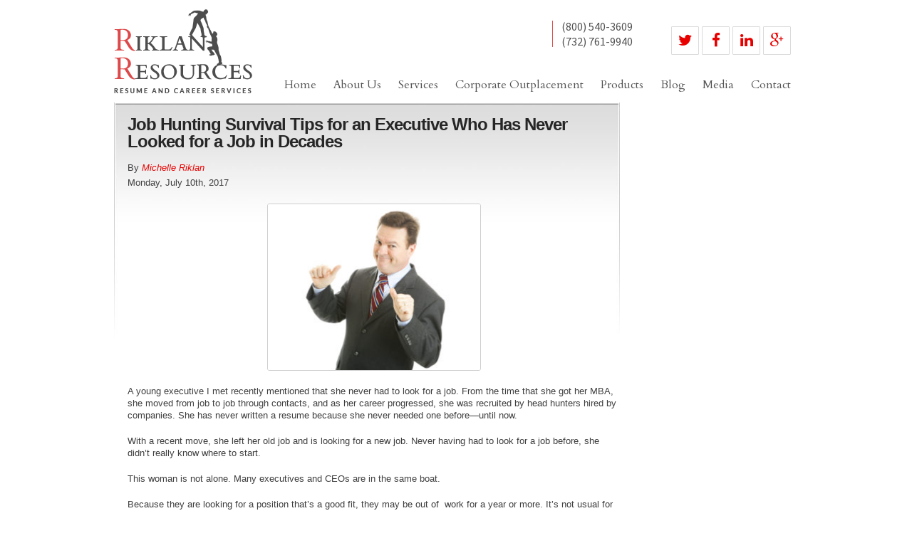

--- FILE ---
content_type: text/html; charset=UTF-8
request_url: https://riklanresources.com/articles/job-hunting-survival-tips-for-an-executive-who-has-never-looked-for-a-job-in-decades/
body_size: 10786
content:
<!DOCTYPE html>

<!--[if IE 6]>
	<html id="ie6" lang="en-US">
<![endif]-->
<!--[if IE 7]>
	<html id="ie7" lang="en-US">
<![endif]-->
<!--[if IE 8]>
	<html id="ie8" lang="en-US">
<![endif]-->
<!--[if IE 9]>
	<html id="ie9" lang="en-US">
<![endif]-->
<!--[if (gt IE 9) | (!IE)  ]><!-->
	<html  lang="en-US">
<!--<![endif]-->

<head>

<meta charset="UTF-8" />

<title>Job Hunting Survival Tips for an Executive Who Has Never Looked for a Job in Decades ::</title>

<link rel="shortcut icon" href="https://riklanresources.com/wp-content/uploads/builder-favicon/LTTYQzAcM.ico" />

<link rel="stylesheet" href="https://riklanresources.com/wp-content/themes/Builder/lib/builder-core/css/reset.css" type="text/css" media="screen" />
<link rel="stylesheet" href="https://riklanresources.com/wp-content/themes/BuilderChild-Default/style.css" type="text/css" media="screen" />
<link rel="stylesheet" href="https://riklanresources.com/wp-content/uploads/it-file-cache/builder-layouts/56153f1f70165.css?version=110882be840fefcf673ef3eee24e2678" type="text/css" media="screen" />
<link rel="stylesheet" href="https://riklanresources.com/wp-content/themes/BuilderChild-Default/style-tablet.css" type="text/css" media="only screen and (min-width: 500px) and (max-width: 960px)" />
<link rel="stylesheet" href="https://riklanresources.com/wp-content/themes/BuilderChild-Default/style-mobile.css" type="text/css" media="only screen and (max-width: 500px)" />
<link rel="stylesheet" href="https://riklanresources.com/wp-content/themes/Builder/lib/builder-core/css/structure.css?ver=2" type="text/css" media="screen" />


<!--[if lt IE 7]>
	<script src="https://riklanresources.com/wp-content/themes/Builder/lib/builder-core/js/dropdown.js" type="text/javascript"></script>
<![endif]-->
<!--[if lt IE 9]>
	<script src="https://riklanresources.com/wp-content/themes/Builder/lib/builder-core/js/html5.js" type="text/javascript"></script>
<![endif]-->

<link rel="profile" href="http://gmpg.org/xfn/11" />
<link rel="pingback" href="https://riklanresources.com/xmlrpc.php" />
<meta name="viewport" content="width=device-width, initial-scale=1">

<meta name='robots' content='max-image-preview:large' />
	<style>img:is([sizes="auto" i], [sizes^="auto," i]) { contain-intrinsic-size: 3000px 1500px }</style>
	<link rel='dns-prefetch' href='//maxcdn.bootstrapcdn.com' />
<link rel='dns-prefetch' href='//fonts.googleapis.com' />
<link rel="alternate" type="application/rss+xml" title="Resume Writing NYC | Career Services | NJ Outplacement| Riklan Resources &raquo; Feed" href="https://riklanresources.com/feed/" />
<link rel="alternate" type="application/rss+xml" title="Resume Writing NYC | Career Services | NJ Outplacement| Riklan Resources &raquo; Comments Feed" href="https://riklanresources.com/comments/feed/" />
<script type="text/javascript">
/* <![CDATA[ */
window._wpemojiSettings = {"baseUrl":"https:\/\/s.w.org\/images\/core\/emoji\/16.0.1\/72x72\/","ext":".png","svgUrl":"https:\/\/s.w.org\/images\/core\/emoji\/16.0.1\/svg\/","svgExt":".svg","source":{"concatemoji":"https:\/\/riklanresources.com\/wp-includes\/js\/wp-emoji-release.min.js?ver=6.8.3"}};
/*! This file is auto-generated */
!function(s,n){var o,i,e;function c(e){try{var t={supportTests:e,timestamp:(new Date).valueOf()};sessionStorage.setItem(o,JSON.stringify(t))}catch(e){}}function p(e,t,n){e.clearRect(0,0,e.canvas.width,e.canvas.height),e.fillText(t,0,0);var t=new Uint32Array(e.getImageData(0,0,e.canvas.width,e.canvas.height).data),a=(e.clearRect(0,0,e.canvas.width,e.canvas.height),e.fillText(n,0,0),new Uint32Array(e.getImageData(0,0,e.canvas.width,e.canvas.height).data));return t.every(function(e,t){return e===a[t]})}function u(e,t){e.clearRect(0,0,e.canvas.width,e.canvas.height),e.fillText(t,0,0);for(var n=e.getImageData(16,16,1,1),a=0;a<n.data.length;a++)if(0!==n.data[a])return!1;return!0}function f(e,t,n,a){switch(t){case"flag":return n(e,"\ud83c\udff3\ufe0f\u200d\u26a7\ufe0f","\ud83c\udff3\ufe0f\u200b\u26a7\ufe0f")?!1:!n(e,"\ud83c\udde8\ud83c\uddf6","\ud83c\udde8\u200b\ud83c\uddf6")&&!n(e,"\ud83c\udff4\udb40\udc67\udb40\udc62\udb40\udc65\udb40\udc6e\udb40\udc67\udb40\udc7f","\ud83c\udff4\u200b\udb40\udc67\u200b\udb40\udc62\u200b\udb40\udc65\u200b\udb40\udc6e\u200b\udb40\udc67\u200b\udb40\udc7f");case"emoji":return!a(e,"\ud83e\udedf")}return!1}function g(e,t,n,a){var r="undefined"!=typeof WorkerGlobalScope&&self instanceof WorkerGlobalScope?new OffscreenCanvas(300,150):s.createElement("canvas"),o=r.getContext("2d",{willReadFrequently:!0}),i=(o.textBaseline="top",o.font="600 32px Arial",{});return e.forEach(function(e){i[e]=t(o,e,n,a)}),i}function t(e){var t=s.createElement("script");t.src=e,t.defer=!0,s.head.appendChild(t)}"undefined"!=typeof Promise&&(o="wpEmojiSettingsSupports",i=["flag","emoji"],n.supports={everything:!0,everythingExceptFlag:!0},e=new Promise(function(e){s.addEventListener("DOMContentLoaded",e,{once:!0})}),new Promise(function(t){var n=function(){try{var e=JSON.parse(sessionStorage.getItem(o));if("object"==typeof e&&"number"==typeof e.timestamp&&(new Date).valueOf()<e.timestamp+604800&&"object"==typeof e.supportTests)return e.supportTests}catch(e){}return null}();if(!n){if("undefined"!=typeof Worker&&"undefined"!=typeof OffscreenCanvas&&"undefined"!=typeof URL&&URL.createObjectURL&&"undefined"!=typeof Blob)try{var e="postMessage("+g.toString()+"("+[JSON.stringify(i),f.toString(),p.toString(),u.toString()].join(",")+"));",a=new Blob([e],{type:"text/javascript"}),r=new Worker(URL.createObjectURL(a),{name:"wpTestEmojiSupports"});return void(r.onmessage=function(e){c(n=e.data),r.terminate(),t(n)})}catch(e){}c(n=g(i,f,p,u))}t(n)}).then(function(e){for(var t in e)n.supports[t]=e[t],n.supports.everything=n.supports.everything&&n.supports[t],"flag"!==t&&(n.supports.everythingExceptFlag=n.supports.everythingExceptFlag&&n.supports[t]);n.supports.everythingExceptFlag=n.supports.everythingExceptFlag&&!n.supports.flag,n.DOMReady=!1,n.readyCallback=function(){n.DOMReady=!0}}).then(function(){return e}).then(function(){var e;n.supports.everything||(n.readyCallback(),(e=n.source||{}).concatemoji?t(e.concatemoji):e.wpemoji&&e.twemoji&&(t(e.twemoji),t(e.wpemoji)))}))}((window,document),window._wpemojiSettings);
/* ]]> */
</script>
<style id='wp-emoji-styles-inline-css' type='text/css'>

	img.wp-smiley, img.emoji {
		display: inline !important;
		border: none !important;
		box-shadow: none !important;
		height: 1em !important;
		width: 1em !important;
		margin: 0 0.07em !important;
		vertical-align: -0.1em !important;
		background: none !important;
		padding: 0 !important;
	}
</style>
<link rel='stylesheet' id='wp-block-library-css' href='https://riklanresources.com/wp-includes/css/dist/block-library/style.min.css?ver=6.8.3' type='text/css' media='all' />
<style id='classic-theme-styles-inline-css' type='text/css'>
/*! This file is auto-generated */
.wp-block-button__link{color:#fff;background-color:#32373c;border-radius:9999px;box-shadow:none;text-decoration:none;padding:calc(.667em + 2px) calc(1.333em + 2px);font-size:1.125em}.wp-block-file__button{background:#32373c;color:#fff;text-decoration:none}
</style>
<style id='global-styles-inline-css' type='text/css'>
:root{--wp--preset--aspect-ratio--square: 1;--wp--preset--aspect-ratio--4-3: 4/3;--wp--preset--aspect-ratio--3-4: 3/4;--wp--preset--aspect-ratio--3-2: 3/2;--wp--preset--aspect-ratio--2-3: 2/3;--wp--preset--aspect-ratio--16-9: 16/9;--wp--preset--aspect-ratio--9-16: 9/16;--wp--preset--color--black: #000000;--wp--preset--color--cyan-bluish-gray: #abb8c3;--wp--preset--color--white: #ffffff;--wp--preset--color--pale-pink: #f78da7;--wp--preset--color--vivid-red: #cf2e2e;--wp--preset--color--luminous-vivid-orange: #ff6900;--wp--preset--color--luminous-vivid-amber: #fcb900;--wp--preset--color--light-green-cyan: #7bdcb5;--wp--preset--color--vivid-green-cyan: #00d084;--wp--preset--color--pale-cyan-blue: #8ed1fc;--wp--preset--color--vivid-cyan-blue: #0693e3;--wp--preset--color--vivid-purple: #9b51e0;--wp--preset--gradient--vivid-cyan-blue-to-vivid-purple: linear-gradient(135deg,rgba(6,147,227,1) 0%,rgb(155,81,224) 100%);--wp--preset--gradient--light-green-cyan-to-vivid-green-cyan: linear-gradient(135deg,rgb(122,220,180) 0%,rgb(0,208,130) 100%);--wp--preset--gradient--luminous-vivid-amber-to-luminous-vivid-orange: linear-gradient(135deg,rgba(252,185,0,1) 0%,rgba(255,105,0,1) 100%);--wp--preset--gradient--luminous-vivid-orange-to-vivid-red: linear-gradient(135deg,rgba(255,105,0,1) 0%,rgb(207,46,46) 100%);--wp--preset--gradient--very-light-gray-to-cyan-bluish-gray: linear-gradient(135deg,rgb(238,238,238) 0%,rgb(169,184,195) 100%);--wp--preset--gradient--cool-to-warm-spectrum: linear-gradient(135deg,rgb(74,234,220) 0%,rgb(151,120,209) 20%,rgb(207,42,186) 40%,rgb(238,44,130) 60%,rgb(251,105,98) 80%,rgb(254,248,76) 100%);--wp--preset--gradient--blush-light-purple: linear-gradient(135deg,rgb(255,206,236) 0%,rgb(152,150,240) 100%);--wp--preset--gradient--blush-bordeaux: linear-gradient(135deg,rgb(254,205,165) 0%,rgb(254,45,45) 50%,rgb(107,0,62) 100%);--wp--preset--gradient--luminous-dusk: linear-gradient(135deg,rgb(255,203,112) 0%,rgb(199,81,192) 50%,rgb(65,88,208) 100%);--wp--preset--gradient--pale-ocean: linear-gradient(135deg,rgb(255,245,203) 0%,rgb(182,227,212) 50%,rgb(51,167,181) 100%);--wp--preset--gradient--electric-grass: linear-gradient(135deg,rgb(202,248,128) 0%,rgb(113,206,126) 100%);--wp--preset--gradient--midnight: linear-gradient(135deg,rgb(2,3,129) 0%,rgb(40,116,252) 100%);--wp--preset--font-size--small: 13px;--wp--preset--font-size--medium: 20px;--wp--preset--font-size--large: 36px;--wp--preset--font-size--x-large: 42px;--wp--preset--spacing--20: 0.44rem;--wp--preset--spacing--30: 0.67rem;--wp--preset--spacing--40: 1rem;--wp--preset--spacing--50: 1.5rem;--wp--preset--spacing--60: 2.25rem;--wp--preset--spacing--70: 3.38rem;--wp--preset--spacing--80: 5.06rem;--wp--preset--shadow--natural: 6px 6px 9px rgba(0, 0, 0, 0.2);--wp--preset--shadow--deep: 12px 12px 50px rgba(0, 0, 0, 0.4);--wp--preset--shadow--sharp: 6px 6px 0px rgba(0, 0, 0, 0.2);--wp--preset--shadow--outlined: 6px 6px 0px -3px rgba(255, 255, 255, 1), 6px 6px rgba(0, 0, 0, 1);--wp--preset--shadow--crisp: 6px 6px 0px rgba(0, 0, 0, 1);}:where(.is-layout-flex){gap: 0.5em;}:where(.is-layout-grid){gap: 0.5em;}body .is-layout-flex{display: flex;}.is-layout-flex{flex-wrap: wrap;align-items: center;}.is-layout-flex > :is(*, div){margin: 0;}body .is-layout-grid{display: grid;}.is-layout-grid > :is(*, div){margin: 0;}:where(.wp-block-columns.is-layout-flex){gap: 2em;}:where(.wp-block-columns.is-layout-grid){gap: 2em;}:where(.wp-block-post-template.is-layout-flex){gap: 1.25em;}:where(.wp-block-post-template.is-layout-grid){gap: 1.25em;}.has-black-color{color: var(--wp--preset--color--black) !important;}.has-cyan-bluish-gray-color{color: var(--wp--preset--color--cyan-bluish-gray) !important;}.has-white-color{color: var(--wp--preset--color--white) !important;}.has-pale-pink-color{color: var(--wp--preset--color--pale-pink) !important;}.has-vivid-red-color{color: var(--wp--preset--color--vivid-red) !important;}.has-luminous-vivid-orange-color{color: var(--wp--preset--color--luminous-vivid-orange) !important;}.has-luminous-vivid-amber-color{color: var(--wp--preset--color--luminous-vivid-amber) !important;}.has-light-green-cyan-color{color: var(--wp--preset--color--light-green-cyan) !important;}.has-vivid-green-cyan-color{color: var(--wp--preset--color--vivid-green-cyan) !important;}.has-pale-cyan-blue-color{color: var(--wp--preset--color--pale-cyan-blue) !important;}.has-vivid-cyan-blue-color{color: var(--wp--preset--color--vivid-cyan-blue) !important;}.has-vivid-purple-color{color: var(--wp--preset--color--vivid-purple) !important;}.has-black-background-color{background-color: var(--wp--preset--color--black) !important;}.has-cyan-bluish-gray-background-color{background-color: var(--wp--preset--color--cyan-bluish-gray) !important;}.has-white-background-color{background-color: var(--wp--preset--color--white) !important;}.has-pale-pink-background-color{background-color: var(--wp--preset--color--pale-pink) !important;}.has-vivid-red-background-color{background-color: var(--wp--preset--color--vivid-red) !important;}.has-luminous-vivid-orange-background-color{background-color: var(--wp--preset--color--luminous-vivid-orange) !important;}.has-luminous-vivid-amber-background-color{background-color: var(--wp--preset--color--luminous-vivid-amber) !important;}.has-light-green-cyan-background-color{background-color: var(--wp--preset--color--light-green-cyan) !important;}.has-vivid-green-cyan-background-color{background-color: var(--wp--preset--color--vivid-green-cyan) !important;}.has-pale-cyan-blue-background-color{background-color: var(--wp--preset--color--pale-cyan-blue) !important;}.has-vivid-cyan-blue-background-color{background-color: var(--wp--preset--color--vivid-cyan-blue) !important;}.has-vivid-purple-background-color{background-color: var(--wp--preset--color--vivid-purple) !important;}.has-black-border-color{border-color: var(--wp--preset--color--black) !important;}.has-cyan-bluish-gray-border-color{border-color: var(--wp--preset--color--cyan-bluish-gray) !important;}.has-white-border-color{border-color: var(--wp--preset--color--white) !important;}.has-pale-pink-border-color{border-color: var(--wp--preset--color--pale-pink) !important;}.has-vivid-red-border-color{border-color: var(--wp--preset--color--vivid-red) !important;}.has-luminous-vivid-orange-border-color{border-color: var(--wp--preset--color--luminous-vivid-orange) !important;}.has-luminous-vivid-amber-border-color{border-color: var(--wp--preset--color--luminous-vivid-amber) !important;}.has-light-green-cyan-border-color{border-color: var(--wp--preset--color--light-green-cyan) !important;}.has-vivid-green-cyan-border-color{border-color: var(--wp--preset--color--vivid-green-cyan) !important;}.has-pale-cyan-blue-border-color{border-color: var(--wp--preset--color--pale-cyan-blue) !important;}.has-vivid-cyan-blue-border-color{border-color: var(--wp--preset--color--vivid-cyan-blue) !important;}.has-vivid-purple-border-color{border-color: var(--wp--preset--color--vivid-purple) !important;}.has-vivid-cyan-blue-to-vivid-purple-gradient-background{background: var(--wp--preset--gradient--vivid-cyan-blue-to-vivid-purple) !important;}.has-light-green-cyan-to-vivid-green-cyan-gradient-background{background: var(--wp--preset--gradient--light-green-cyan-to-vivid-green-cyan) !important;}.has-luminous-vivid-amber-to-luminous-vivid-orange-gradient-background{background: var(--wp--preset--gradient--luminous-vivid-amber-to-luminous-vivid-orange) !important;}.has-luminous-vivid-orange-to-vivid-red-gradient-background{background: var(--wp--preset--gradient--luminous-vivid-orange-to-vivid-red) !important;}.has-very-light-gray-to-cyan-bluish-gray-gradient-background{background: var(--wp--preset--gradient--very-light-gray-to-cyan-bluish-gray) !important;}.has-cool-to-warm-spectrum-gradient-background{background: var(--wp--preset--gradient--cool-to-warm-spectrum) !important;}.has-blush-light-purple-gradient-background{background: var(--wp--preset--gradient--blush-light-purple) !important;}.has-blush-bordeaux-gradient-background{background: var(--wp--preset--gradient--blush-bordeaux) !important;}.has-luminous-dusk-gradient-background{background: var(--wp--preset--gradient--luminous-dusk) !important;}.has-pale-ocean-gradient-background{background: var(--wp--preset--gradient--pale-ocean) !important;}.has-electric-grass-gradient-background{background: var(--wp--preset--gradient--electric-grass) !important;}.has-midnight-gradient-background{background: var(--wp--preset--gradient--midnight) !important;}.has-small-font-size{font-size: var(--wp--preset--font-size--small) !important;}.has-medium-font-size{font-size: var(--wp--preset--font-size--medium) !important;}.has-large-font-size{font-size: var(--wp--preset--font-size--large) !important;}.has-x-large-font-size{font-size: var(--wp--preset--font-size--x-large) !important;}
:where(.wp-block-post-template.is-layout-flex){gap: 1.25em;}:where(.wp-block-post-template.is-layout-grid){gap: 1.25em;}
:where(.wp-block-columns.is-layout-flex){gap: 2em;}:where(.wp-block-columns.is-layout-grid){gap: 2em;}
:root :where(.wp-block-pullquote){font-size: 1.5em;line-height: 1.6;}
</style>
<link rel='stylesheet' id='fontawesome-css' href='//maxcdn.bootstrapcdn.com/font-awesome/4.3.0/css/font-awesome.min.css?ver=4.3.0' type='text/css' media='all' />
<link rel='stylesheet' id='stylenew-css' href='https://riklanresources.com/wp-content/themes/BuilderChild-Default/style-new.css?ver=1.0' type='text/css' media='all' />
<link rel='stylesheet' id='styletanner-css' href='https://riklanresources.com/wp-content/themes/BuilderChild-Default/style-tanner.css?ver=1.0' type='text/css' media='all' />
<link rel='stylesheet' id='customfont-css' href='https://riklanresources.com/wp-content/themes/BuilderChild-Default/fonts/style.css?ver=1.0' type='text/css' media='all' />
<link rel='stylesheet' id='googlefonts-css' href='//fonts.googleapis.com/css?family=Source+Sans+Pro%3A300%2C400%2C700%2C900%7CCardo%3A300%2C400%2C700&#038;ver=1.0' type='text/css' media='all' />
<script type="text/javascript" src="https://riklanresources.com/wp-includes/js/jquery/jquery.min.js?ver=3.7.1" id="jquery-core-js"></script>
<script type="text/javascript" src="https://riklanresources.com/wp-includes/js/jquery/jquery-migrate.min.js?ver=3.4.1" id="jquery-migrate-js"></script>
<script type="text/javascript" src="https://riklanresources.com/wp-content/plugins/hms-testimonials/rotator.js?ver=6.8.3" id="hms-testimonials-rotator-js"></script>
<link rel="https://api.w.org/" href="https://riklanresources.com/wp-json/" /><link rel="alternate" title="JSON" type="application/json" href="https://riklanresources.com/wp-json/wp/v2/posts/4510" /><link rel="EditURI" type="application/rsd+xml" title="RSD" href="https://riklanresources.com/xmlrpc.php?rsd" />
<meta name="generator" content="WordPress 6.8.3" />
<link rel="canonical" href="https://riklanresources.com/articles/job-hunting-survival-tips-for-an-executive-who-has-never-looked-for-a-job-in-decades/" />
<link rel='shortlink' href='https://riklanresources.com/?p=4510' />
<link rel="alternate" title="oEmbed (JSON)" type="application/json+oembed" href="https://riklanresources.com/wp-json/oembed/1.0/embed?url=https%3A%2F%2Friklanresources.com%2Farticles%2Fjob-hunting-survival-tips-for-an-executive-who-has-never-looked-for-a-job-in-decades%2F" />
<link rel="alternate" title="oEmbed (XML)" type="text/xml+oembed" href="https://riklanresources.com/wp-json/oembed/1.0/embed?url=https%3A%2F%2Friklanresources.com%2Farticles%2Fjob-hunting-survival-tips-for-an-executive-who-has-never-looked-for-a-job-in-decades%2F&#038;format=xml" />
<script type='text/javascript'>
(function() {
var bsl=document.createElement('script');
bsl.type='text/javascript';bsl.async=true;bsl.src='https://riklanresources.com/wp-content/uploads/it-file-cache/builder-core/script.js';
var se=document.getElementsByTagName('script')[0];se.parentNode.insertBefore(bsl,se);
})();
</script>
<link rel='stylesheet' id='builder-core-style-css' href='https://riklanresources.com/wp-content/uploads/it-file-cache/builder-core/style.css' type='text/css' media='all' />

<!-- Google Tag Manager -->
<noscript><iframe src="//www.googletagmanager.com/ns.html?id=GTM-5WVQJ5"
height="0" width="0" style="display:none;visibility:hidden"></iframe></noscript>
<script>(function(w,d,s,l,i){w[l]=w[l]||[];w[l].push({'gtm.start':
new Date().getTime(),event:'gtm.js'});var f=d.getElementsByTagName(s)[0],
j=d.createElement(s),dl=l!='dataLayer'?'&l='+l:'';j.async=true;j.src=
'//www.googletagmanager.com/gtm.js?id='+i+dl;f.parentNode.insertBefore(j,f);
})(window,document,'script','dataLayer','GTM-5WVQJ5');</script>
<!-- End Google Tag Manager -->
<script type="text/javascript">

  var _gaq = _gaq || [];
  _gaq.push(['_setAccount', 'UA-35425648-1']);
  _gaq.push(['_trackPageview']);

  (function() {
    var ga = document.createElement('script'); ga.type = 'text/javascript'; ga.async = true;
    ga.src = ('https:' == document.location.protocol ? 'https://ssl' : 'http://www') + '.google-analytics.com/ga.js';
    var s = document.getElementsByTagName('script')[0]; s.parentNode.insertBefore(ga, s);
  })();

</script>

</head>
<body id="builder-layout-56153f1f70165" class="wp-singular post-template-default single single-post postid-4510 single-format-standard wp-theme-Builder wp-child-theme-BuilderChild-Default builder-responsive builder-template-single builder-view-singular builder-view-post builder-view-post-4510">
<div class="builder-container-background-wrapper">
<div class="builder-container-outer-wrapper">
<div class="builder-container" id="builder-container-56153f1f70165">
<div class="header">
	<a href="https://riklanresources.com" class="logo"><h1>Riklan Resources Resume and Career Services</h1></a>

	<div id="header-right">
		<div class="numbers">
			<a href="tel:8005403609" class="phone">(800) 540-3609</a>
			<a href="tel:732761-9940" class="phone">(732) 761-9940</a>
		</div>
		<div id="social-wrapper">
			<ul class="social">
				<li><a href="http://twitter.com/resumewoman" target="_blank"><span class="screen-reader">Twitter</span><i class="fa fa-twitter"></i></a></li>
				<li><a href="http://www.facebook.com/RiklanResources" target="_blank"><span class="screen-reader">Facebook</span><i class="fa fa-facebook"></i></a></li>
				<li><a href="http://www.linkedin.com/in/michelleriklan" target="_blank"><span class="screen-reader">Linkedin</span><i class="fa fa-linkedin"></i></a></li>
				<li><a href="https://plus.google.com/116676335940642004816/about" target="_blank"><span class="screen-reader">Google+</span><i class="fa fa-google-plus"></i></a></li>
			</ul>
		</div>
                <div class="menu-wrapper">
                     <button class="menu-toggle">Menu<i class="fa fa-bars"></i></button>
                     <div class="menu-primary-container"><ul id="menu-primary" class="menu"><li id="menu-item-2174" class="menu-item menu-item-type-post_type menu-item-object-page menu-item-home menu-item-2174"><a href="https://riklanresources.com/" title="Resume Writing, Career Services, and Corporate Outplacement">Home</a></li>
<li id="menu-item-2182" class="menu-item menu-item-type-post_type menu-item-object-page menu-item-has-children menu-item-2182"><a href="https://riklanresources.com/about-us/">About Us</a>
<ul class="sub-menu">
	<li id="menu-item-3736" class="menu-item menu-item-type-post_type menu-item-object-page menu-item-3736"><a href="https://riklanresources.com/testimonials2/">Testimonials</a></li>
	<li id="menu-item-4566" class="menu-item menu-item-type-post_type menu-item-object-page menu-item-4566"><a href="https://riklanresources.com/news-and-events/">News and Events</a></li>
</ul>
</li>
<li id="menu-item-2175" class="menu-item menu-item-type-post_type menu-item-object-page menu-item-has-children menu-item-2175"><a href="https://riklanresources.com/services-offered/">Services</a>
<ul class="sub-menu">
	<li id="menu-item-4135" class="menu-item menu-item-type-post_type menu-item-object-page menu-item-4135"><a href="https://riklanresources.com/professional-resume-service/">Resume Services</a></li>
	<li id="menu-item-4137" class="menu-item menu-item-type-post_type menu-item-object-page menu-item-4137"><a href="https://riklanresources.com/executive-resume-writing-service/">Executive Resume Writing Service</a></li>
	<li id="menu-item-2176" class="menu-item menu-item-type-post_type menu-item-object-page menu-item-2176"><a href="https://riklanresources.com/services-offered/resume-services/">Resume Packages</a></li>
	<li id="menu-item-4136" class="menu-item menu-item-type-post_type menu-item-object-page menu-item-4136"><a href="https://riklanresources.com/professional-linkedin-profile-writer/">LinkedIn Profile Writing</a></li>
	<li id="menu-item-4146" class="menu-item menu-item-type-post_type menu-item-object-page menu-item-4146"><a href="https://riklanresources.com/professional-resume-examples/">Professional Resume Examples</a></li>
	<li id="menu-item-2177" class="menu-item menu-item-type-post_type menu-item-object-page menu-item-2177"><a href="https://riklanresources.com/services-offered/career-services/">Career Services</a></li>
	<li id="menu-item-2178" class="menu-item menu-item-type-post_type menu-item-object-page menu-item-has-children menu-item-2178"><a href="https://riklanresources.com/services-offered/corporate-services/">Corporate Services</a>
	<ul class="sub-menu">
		<li id="menu-item-3705" class="menu-item menu-item-type-post_type menu-item-object-page menu-item-3705"><a href="https://riklanresources.com/training-workshops/">Training Workshops</a></li>
		<li id="menu-item-3725" class="menu-item menu-item-type-post_type menu-item-object-page menu-item-3725"><a href="https://riklanresources.com/the-leaders-institute/">Teambuilding</a></li>
		<li id="menu-item-2282" class="menu-item menu-item-type-post_type menu-item-object-page menu-item-2282"><a href="https://riklanresources.com/services-offered/corporate-services/communications/">Communications</a></li>
		<li id="menu-item-2283" class="menu-item menu-item-type-post_type menu-item-object-page menu-item-2283"><a href="https://riklanresources.com/services-offered/corporate-services/customer-service/">Customer Service</a></li>
		<li id="menu-item-2286" class="menu-item menu-item-type-post_type menu-item-object-page menu-item-2286"><a href="https://riklanresources.com/services-offered/corporate-services/empowerment/">Empowerment</a></li>
		<li id="menu-item-3727" class="menu-item menu-item-type-post_type menu-item-object-page menu-item-3727"><a href="https://riklanresources.com/the-leaders-institute/">Public Speaking</a></li>
		<li id="menu-item-2293" class="menu-item menu-item-type-post_type menu-item-object-page menu-item-2293"><a href="https://riklanresources.com/services-offered/corporate-services/sexual-harassment/">Sexual Harassment</a></li>
		<li id="menu-item-2295" class="menu-item menu-item-type-post_type menu-item-object-page menu-item-2295"><a href="https://riklanresources.com/services-offered/corporate-services/supervisory/">Supervisory</a></li>
	</ul>
</li>
	<li id="menu-item-3136" class="menu-item menu-item-type-post_type menu-item-object-page menu-item-3136"><a href="https://riklanresources.com/services-offered/speaking/">Conference Speaker</a></li>
	<li id="menu-item-2267" class="menu-item menu-item-type-post_type menu-item-object-page menu-item-2267"><a href="https://riklanresources.com/services-offered/management-leadership/conducting-effective-performance-reviews/">Conducting Effective Performance Reviews</a></li>
	<li id="menu-item-2268" class="menu-item menu-item-type-post_type menu-item-object-page menu-item-2268"><a href="https://riklanresources.com/services-offered/management-leadership/effective-interviewing/">Effective Interviewing</a></li>
	<li id="menu-item-2269" class="menu-item menu-item-type-post_type menu-item-object-page menu-item-2269"><a href="https://riklanresources.com/services-offered/management-leadership/its-ok-to-be-the-boss/">It&#8217;s OK to be the Boss</a></li>
	<li id="menu-item-2270" class="menu-item menu-item-type-post_type menu-item-object-page menu-item-2270"><a href="https://riklanresources.com/services-offered/management-leadership/leading-the-way-with-emotional-intelligence-ei/">Leading the Way with Emotional Intelligence (EI)</a></li>
	<li id="menu-item-2271" class="menu-item menu-item-type-post_type menu-item-object-page menu-item-2271"><a href="https://riklanresources.com/services-offered/management-leadership/managing-your-success/">Managing Your Success</a></li>
	<li id="menu-item-2272" class="menu-item menu-item-type-post_type menu-item-object-page menu-item-2272"><a href="https://riklanresources.com/services-offered/management-leadership/situational-leadership-ii/">Situational Leadership II</a></li>
	<li id="menu-item-2273" class="menu-item menu-item-type-post_type menu-item-object-page menu-item-2273"><a href="https://riklanresources.com/services-offered/management-leadership/the-leadership-challenge-workshop/">The Leadership Challenge® Workshop</a></li>
	<li id="menu-item-2184" class="menu-item menu-item-type-post_type menu-item-object-page menu-item-2184"><a href="https://riklanresources.com/resource-center/">Resource Center</a></li>
	<li id="menu-item-2544" class="menu-item menu-item-type-post_type menu-item-object-page menu-item-2544"><a href="https://riklanresources.com/services-offered/custom-services-payment/">Custom Services Payment</a></li>
</ul>
</li>
<li id="menu-item-3064" class="menu-item menu-item-type-post_type menu-item-object-page menu-item-3064"><a href="https://riklanresources.com/corporate-outplacement/">Corporate Outplacement</a></li>
<li id="menu-item-2170" class="menu-item menu-item-type-post_type menu-item-object-page menu-item-has-children menu-item-2170"><a href="https://riklanresources.com/products/">Products</a>
<ul class="sub-menu">
	<li id="menu-item-2171" class="menu-item menu-item-type-post_type menu-item-object-page menu-item-2171"><a href="https://riklanresources.com/products/books/">Books</a></li>
	<li id="menu-item-2990" class="menu-item menu-item-type-post_type menu-item-object-page menu-item-2990"><a href="https://riklanresources.com/products/national-career-summit/">National Career Summit</a></li>
	<li id="menu-item-2731" class="menu-item menu-item-type-post_type menu-item-object-page menu-item-2731"><a href="https://riklanresources.com/products/supported-products/">Supported Products</a></li>
</ul>
</li>
<li id="menu-item-2187" class="menu-item menu-item-type-post_type menu-item-object-page current_page_parent menu-item-has-children menu-item-2187"><a href="https://riklanresources.com/articles/">Blog</a>
<ul class="sub-menu">
	<li id="menu-item-3605" class="menu-item menu-item-type-post_type menu-item-object-page current_page_parent menu-item-3605"><a href="https://riklanresources.com/articles/">Blog</a></li>
	<li id="menu-item-3604" class="menu-item menu-item-type-post_type menu-item-object-page menu-item-3604"><a href="https://riklanresources.com/guest-posting-guidelines/">Guest Posting Guidelines</a></li>
</ul>
</li>
<li id="menu-item-2185" class="menu-item menu-item-type-post_type menu-item-object-page menu-item-has-children menu-item-2185"><a href="https://riklanresources.com/media-2/">Media</a>
<ul class="sub-menu">
	<li id="menu-item-2186" class="menu-item menu-item-type-post_type menu-item-object-page menu-item-2186"><a href="https://riklanresources.com/media-2/video-audio-print/">Video, Audio &#038; Print</a></li>
	<li id="menu-item-4567" class="menu-item menu-item-type-post_type menu-item-object-page menu-item-4567"><a href="https://riklanresources.com/news-and-events/">News and Events</a></li>
</ul>
</li>
<li id="menu-item-2189" class="menu-item menu-item-type-post_type menu-item-object-page menu-item-2189"><a href="https://riklanresources.com/contact/">Contact</a></li>
</ul></div>                </div>
	</div>
</div><div class="builder-module-background-wrapper builder-module-content-background-wrapper builder-module-2-background-wrapper builder-module-content-1-background-wrapper builder-module-middle-background-wrapper builder-module-content-last-background-wrapper builder-module-before-html-background-wrapper builder-module-after-html-background-wrapper builder-module-sidebar-white-background-wrapper" id="builder-module-56153f1f7022e-background-wrapper">
<div class="builder-module-outer-wrapper builder-module-content-outer-wrapper builder-module-2-outer-wrapper builder-module-content-1-outer-wrapper builder-module-middle-outer-wrapper builder-module-content-last-outer-wrapper builder-module-before-html-outer-wrapper builder-module-after-html-outer-wrapper builder-module-sidebar-white-outer-wrapper" id="builder-module-56153f1f7022e-outer-wrapper">
<div class="builder-module builder-module-content builder-module-2 builder-module-content-1 builder-module-middle builder-module-content-last builder-module-before-html builder-module-after-html builder-module-sidebar-white clearfix" id="builder-module-56153f1f7022e">
<div class="builder-module-block-outer-wrapper builder-module-element-outer-wrapper builder-module-column-1-outer-wrapper left clearfix">
<div class="builder-module-block builder-module-element builder-module-column-1 clearfix">
			<div class="loop">
			<div class="loop-content">
														
					<div id="post-4510" class="post-4510 post type-post status-publish format-standard has-post-thumbnail hentry category-articles category-career-advise category-career-tips category-interviewing category-networking category-salary-negotiation-2 tag-career tag-career-advice tag-career-success tag-career-transition-2 tag-job-interview tag-job-interview-preparation tag-job-search-2 tag-job-search-success tag-job-search-tips tag-networking">
						<!-- title, meta, and date info -->
						<div class="entry-header clearfix">
							<h1 class="entry-title">Job Hunting Survival Tips for an Executive Who Has Never Looked for a Job in Decades</h1>
							
							<div class="entry-meta">
								By <span class="author"><a href="https://riklanresources.com/author/michelle-2/" title="Michelle Riklan">Michelle Riklan</a></span>							</div>
							
							<div class="entry-meta date">
								<span class="weekday">Monday<span class="weekday-comma">,</span></span>
								<span class="month">July</span>
								<span class="day">10<span class="day-suffix">th</span><span class="day-comma">,</span></span>
								<span class="year">2017</span>
							</div>
						</div>
						
						<!-- post content -->
						<div class="entry-content clearfix">
							<p><a href="https://riklanresources.com/wp-content/uploads/2017/07/BragALittle.jpg"><img fetchpriority="high" decoding="async" class="aligncenter size-medium wp-image-4511" src="https://riklanresources.com/wp-content/uploads/2017/07/BragALittle-300x235.jpg" alt="" width="300" height="235" srcset="https://riklanresources.com/wp-content/uploads/2017/07/BragALittle-300x235.jpg 300w, https://riklanresources.com/wp-content/uploads/2017/07/BragALittle-768x602.jpg 768w, https://riklanresources.com/wp-content/uploads/2017/07/BragALittle-1024x803.jpg 1024w" sizes="(max-width: 300px) 100vw, 300px" /></a></p>
<p>A young executive I met recently mentioned that she never had to look for a job. From the time that she got her MBA, she moved from job to job through contacts, and as her career progressed, she was recruited by head hunters hired by companies. She has never written a resume because she never needed one before—until now.</p>
<p>With a recent move, she left her old job and is looking for a new job. Never having had to look for a job before, she didn’t really know where to start.</p>
<p>This woman is not alone. Many executives and CEOs are in the same boat.</p>
<p><span id="more-4510"></span></p>
<p>Because they are looking for a position that’s a good fit, they may be out of  work for a year or more. It’s not usual for executives to be <em>between</em> jobs for nine to 12 months. At the same time, this makes it tougher for executives and high-ranking C-suite officials who&#8217;ve been unemployed for any period of time, because they will be competing with employed professionals.</p>
<p>So how do executives get started with the job search?</p>
<p><strong>Here’s how you can find your next executive job, with zero job-hunting experience:</strong></p>
<p><strong>Simplify Your Resume and Marketing Materials</strong></p>
<p>Evaluate your resume, cover letter, and thank you notes. Consult a <a href="https://riklanresources.com/about-us/">professional resume writer</a> if you haven’t had your resume critiqued in years.</p>
<p>Make sure your personal email address is professional, with your complete first and last name. What’s the point? This is so the decision makers and executive recruiters can find your documents easily.</p>
<p><strong>Track Progress </strong></p>
<p>Check in every few months and be honest with yourself about how your search is going.</p>
<p>What can be improved?</p>
<p>Does your resume some tweaking to reflect the position you’re targeting? Are you getting called in for first and second interviews? Have you had any job offers yet?</p>
<p><strong>Keep Yourself Professionally Active</strong></p>
<p>Even if you’ve been unemployed for a few months, keep active with volunteer work or contract work, consulting, or school. It’s not good to remain stagnant, as most employers categorize job seekers who&#8217;ve been unemployed for a while as poor candidates.</p>
<p>Keeping yourself professionally active shows that you&#8217;re eager, employable, and current. As a bonus, it eases the pressure of accepting the first job offer you receive.</p>
<p><strong>Brag a Little</strong></p>
<p>Don’t be afraid of blowing your own horn a little bit. If you have received job offers and have had to decline, you can <a href="https://riklanresources.com/articles/executive-interview-questions-and-how-to-answer-them/">let the interviewer know</a>. People like candidates who are in demand.</p>
<p>Remain honest in explaining why you declined their offer. Don’t be too <em>nit picky</em> regarding the salary proposal. You don’t want to give them the impression that you’re hard to work with.</p>
<p><strong>Don’t be desperate</strong></p>
<p>Don’t let others see that you are anxious for any job. This will make the recruiter wonder what’s wrong with you.</p>
<p><strong>Widen your Location Requirements</strong></p>
<p>Open up your mind to travel, or relocation. Telecommuting makes it easier than ever to find the perfect job, because really, nothing is out of reach. It’s the easiest way to multiply the opportunities available to you.</p>
<p>These tips will get you started on your search. Don’t forget to focus on n<a href="https://riklanresources.com/articles/networking-for-executives/">etworking through people you know</a> – a warm door is much easier to get through than a cold one.</p>
						</div>
						
						<!-- categories and tags -->
						<div class="entry-footer clearfix">
																					
							<div class="entry-meta alignleft">
								<div class="categories">Categories : <a href="https://riklanresources.com/category/articles/" rel="category tag">Articles</a>, <a href="https://riklanresources.com/category/career-advise/" rel="category tag">career advise</a>, <a href="https://riklanresources.com/category/career-tips/" rel="category tag">Career Tips</a>, <a href="https://riklanresources.com/category/interviewing/" rel="category tag">Interviewing</a>, <a href="https://riklanresources.com/category/networking/" rel="category tag">Networking</a>, <a href="https://riklanresources.com/category/salary-negotiation-2/" rel="category tag">Salary Negotiation</a></div>
								<div class="tags">Tags : <a href="https://riklanresources.com/tag/career/" rel="tag">career</a>, <a href="https://riklanresources.com/tag/career-advice/" rel="tag">career advice</a>, <a href="https://riklanresources.com/tag/career-success/" rel="tag">career success</a>, <a href="https://riklanresources.com/tag/career-transition-2/" rel="tag">career transition</a>, <a href="https://riklanresources.com/tag/job-interview/" rel="tag">job interview</a>, <a href="https://riklanresources.com/tag/job-interview-preparation/" rel="tag">job interview preparation</a>, <a href="https://riklanresources.com/tag/job-search-2/" rel="tag">job search</a>, <a href="https://riklanresources.com/tag/job-search-success/" rel="tag">job search success</a>, <a href="https://riklanresources.com/tag/job-search-tips/" rel="tag">job search tips</a>, <a href="https://riklanresources.com/tag/networking/" rel="tag">networking</a></div>							</div>
						</div>
					</div>
					<!-- end .post -->
					
					


								</div>
		</div>
	
</div>
</div>
<div class="builder-module-block-outer-wrapper builder-module-sidebar-outer-wrapper builder-module-column-2-outer-wrapper right clearfix">
<div class="builder-module-block builder-module-sidebar builder-module-column-2 builder-module-sidebar-1-right builder-module-sidebar-with-element sidebar right clearfix">
<div class="widget-wrapper widget-wrapper-single single widget-wrapper-1 clearfix">
</div>

</div>
</div>

</div>
</div>
</div>

<div class="footer">
	<div class="footer-top">
		<div class="certifications-wrapper" title="Resume Writing Services and Corporate Outplacement Services">
			<h2 class="icon-pinpoint">Our Credentials, Awards and Affiliations</h2>
			<div class="certifications cert1"></div>
			<div class="certifications cert2"></div>
		</div>
		<div class="hired-section">
			<div>Hired! The ultimate job search</div>
			<h2>Discover the ultimate job search course</h2>
			<p><strong>HIRED!</strong> is a proven, step-by-step job search course designed to empower you to land a job faster!</p>
			<a href="https://riklanresources.com/gethired" class="blue-button"><span>Learn More <i class="right-angle"></i></span></a>
		</div>
	</div>
	<div class="footer-bottom">
		<a href="https://riklanresources.com" class="logo"><h3>Riklan Resources Resume and Career Services</h3></a>
		<div class="footer-right">
		   <div class="numbers">
			<a href="tel:8005403609" class="phone">(800) 540-3609</a>
			<a href="tel:732761-9940" class="phone">(732) 761-9940</a>
		</div>
		<div class="social-wrapper">
			<ul class="social">
				<li><a href="http://twitter.com/resumewoman" target="_blank" ><span class="screen-reader">Twitter</span><i class="fa fa-twitter"></i></a></li>
				<li><a href="http://www.facebook.com/RiklanResources" target="_blank"><span class="screen-reader">Facebook</span><i class="fa fa-facebook"></i></a></li>
				<li><a href="http://www.linkedin.com/in/michelleriklan" target="_blank"><span class="screen-reader">Linkedin</span><i class="fa fa-linkedin"></i></a></li>
				<li><a href="https://plus.google.com/116676335940642004816/about" target="_blank"><span class="screen-reader">Google+</span><i class="fa fa-google-plus"></i></a></li>
			</ul>
		</div>
                <div class="menu-wrapper">
                     <div class="menu-primary-container"><ul id="menu-primary-1" class="menu"><li class="menu-item menu-item-type-post_type menu-item-object-page menu-item-home menu-item-2174"><a href="https://riklanresources.com/" title="Resume Writing, Career Services, and Corporate Outplacement">Home</a></li>
<li class="menu-item menu-item-type-post_type menu-item-object-page menu-item-has-children menu-item-2182"><a href="https://riklanresources.com/about-us/">About Us</a>
<ul class="sub-menu">
	<li class="menu-item menu-item-type-post_type menu-item-object-page menu-item-3736"><a href="https://riklanresources.com/testimonials2/">Testimonials</a></li>
	<li class="menu-item menu-item-type-post_type menu-item-object-page menu-item-4566"><a href="https://riklanresources.com/news-and-events/">News and Events</a></li>
</ul>
</li>
<li class="menu-item menu-item-type-post_type menu-item-object-page menu-item-has-children menu-item-2175"><a href="https://riklanresources.com/services-offered/">Services</a>
<ul class="sub-menu">
	<li class="menu-item menu-item-type-post_type menu-item-object-page menu-item-4135"><a href="https://riklanresources.com/professional-resume-service/">Resume Services</a></li>
	<li class="menu-item menu-item-type-post_type menu-item-object-page menu-item-4137"><a href="https://riklanresources.com/executive-resume-writing-service/">Executive Resume Writing Service</a></li>
	<li class="menu-item menu-item-type-post_type menu-item-object-page menu-item-2176"><a href="https://riklanresources.com/services-offered/resume-services/">Resume Packages</a></li>
	<li class="menu-item menu-item-type-post_type menu-item-object-page menu-item-4136"><a href="https://riklanresources.com/professional-linkedin-profile-writer/">LinkedIn Profile Writing</a></li>
	<li class="menu-item menu-item-type-post_type menu-item-object-page menu-item-4146"><a href="https://riklanresources.com/professional-resume-examples/">Professional Resume Examples</a></li>
	<li class="menu-item menu-item-type-post_type menu-item-object-page menu-item-2177"><a href="https://riklanresources.com/services-offered/career-services/">Career Services</a></li>
	<li class="menu-item menu-item-type-post_type menu-item-object-page menu-item-has-children menu-item-2178"><a href="https://riklanresources.com/services-offered/corporate-services/">Corporate Services</a>
	<ul class="sub-menu">
		<li class="menu-item menu-item-type-post_type menu-item-object-page menu-item-3705"><a href="https://riklanresources.com/training-workshops/">Training Workshops</a></li>
		<li class="menu-item menu-item-type-post_type menu-item-object-page menu-item-3725"><a href="https://riklanresources.com/the-leaders-institute/">Teambuilding</a></li>
		<li class="menu-item menu-item-type-post_type menu-item-object-page menu-item-2282"><a href="https://riklanresources.com/services-offered/corporate-services/communications/">Communications</a></li>
		<li class="menu-item menu-item-type-post_type menu-item-object-page menu-item-2283"><a href="https://riklanresources.com/services-offered/corporate-services/customer-service/">Customer Service</a></li>
		<li class="menu-item menu-item-type-post_type menu-item-object-page menu-item-2286"><a href="https://riklanresources.com/services-offered/corporate-services/empowerment/">Empowerment</a></li>
		<li class="menu-item menu-item-type-post_type menu-item-object-page menu-item-3727"><a href="https://riklanresources.com/the-leaders-institute/">Public Speaking</a></li>
		<li class="menu-item menu-item-type-post_type menu-item-object-page menu-item-2293"><a href="https://riklanresources.com/services-offered/corporate-services/sexual-harassment/">Sexual Harassment</a></li>
		<li class="menu-item menu-item-type-post_type menu-item-object-page menu-item-2295"><a href="https://riklanresources.com/services-offered/corporate-services/supervisory/">Supervisory</a></li>
	</ul>
</li>
	<li class="menu-item menu-item-type-post_type menu-item-object-page menu-item-3136"><a href="https://riklanresources.com/services-offered/speaking/">Conference Speaker</a></li>
	<li class="menu-item menu-item-type-post_type menu-item-object-page menu-item-2267"><a href="https://riklanresources.com/services-offered/management-leadership/conducting-effective-performance-reviews/">Conducting Effective Performance Reviews</a></li>
	<li class="menu-item menu-item-type-post_type menu-item-object-page menu-item-2268"><a href="https://riklanresources.com/services-offered/management-leadership/effective-interviewing/">Effective Interviewing</a></li>
	<li class="menu-item menu-item-type-post_type menu-item-object-page menu-item-2269"><a href="https://riklanresources.com/services-offered/management-leadership/its-ok-to-be-the-boss/">It&#8217;s OK to be the Boss</a></li>
	<li class="menu-item menu-item-type-post_type menu-item-object-page menu-item-2270"><a href="https://riklanresources.com/services-offered/management-leadership/leading-the-way-with-emotional-intelligence-ei/">Leading the Way with Emotional Intelligence (EI)</a></li>
	<li class="menu-item menu-item-type-post_type menu-item-object-page menu-item-2271"><a href="https://riklanresources.com/services-offered/management-leadership/managing-your-success/">Managing Your Success</a></li>
	<li class="menu-item menu-item-type-post_type menu-item-object-page menu-item-2272"><a href="https://riklanresources.com/services-offered/management-leadership/situational-leadership-ii/">Situational Leadership II</a></li>
	<li class="menu-item menu-item-type-post_type menu-item-object-page menu-item-2273"><a href="https://riklanresources.com/services-offered/management-leadership/the-leadership-challenge-workshop/">The Leadership Challenge® Workshop</a></li>
	<li class="menu-item menu-item-type-post_type menu-item-object-page menu-item-2184"><a href="https://riklanresources.com/resource-center/">Resource Center</a></li>
	<li class="menu-item menu-item-type-post_type menu-item-object-page menu-item-2544"><a href="https://riklanresources.com/services-offered/custom-services-payment/">Custom Services Payment</a></li>
</ul>
</li>
<li class="menu-item menu-item-type-post_type menu-item-object-page menu-item-3064"><a href="https://riklanresources.com/corporate-outplacement/">Corporate Outplacement</a></li>
<li class="menu-item menu-item-type-post_type menu-item-object-page menu-item-has-children menu-item-2170"><a href="https://riklanresources.com/products/">Products</a>
<ul class="sub-menu">
	<li class="menu-item menu-item-type-post_type menu-item-object-page menu-item-2171"><a href="https://riklanresources.com/products/books/">Books</a></li>
	<li class="menu-item menu-item-type-post_type menu-item-object-page menu-item-2990"><a href="https://riklanresources.com/products/national-career-summit/">National Career Summit</a></li>
	<li class="menu-item menu-item-type-post_type menu-item-object-page menu-item-2731"><a href="https://riklanresources.com/products/supported-products/">Supported Products</a></li>
</ul>
</li>
<li class="menu-item menu-item-type-post_type menu-item-object-page current_page_parent menu-item-has-children menu-item-2187"><a href="https://riklanresources.com/articles/">Blog</a>
<ul class="sub-menu">
	<li class="menu-item menu-item-type-post_type menu-item-object-page current_page_parent menu-item-3605"><a href="https://riklanresources.com/articles/">Blog</a></li>
	<li class="menu-item menu-item-type-post_type menu-item-object-page menu-item-3604"><a href="https://riklanresources.com/guest-posting-guidelines/">Guest Posting Guidelines</a></li>
</ul>
</li>
<li class="menu-item menu-item-type-post_type menu-item-object-page menu-item-has-children menu-item-2185"><a href="https://riklanresources.com/media-2/">Media</a>
<ul class="sub-menu">
	<li class="menu-item menu-item-type-post_type menu-item-object-page menu-item-2186"><a href="https://riklanresources.com/media-2/video-audio-print/">Video, Audio &#038; Print</a></li>
	<li class="menu-item menu-item-type-post_type menu-item-object-page menu-item-4567"><a href="https://riklanresources.com/news-and-events/">News and Events</a></li>
</ul>
</li>
<li class="menu-item menu-item-type-post_type menu-item-object-page menu-item-2189"><a href="https://riklanresources.com/contact/">Contact</a></li>
</ul></div>                </div>
		</div>
	</div>
</div><script type="speculationrules">
{"prefetch":[{"source":"document","where":{"and":[{"href_matches":"\/*"},{"not":{"href_matches":["\/wp-*.php","\/wp-admin\/*","\/wp-content\/uploads\/*","\/wp-content\/*","\/wp-content\/plugins\/*","\/wp-content\/themes\/BuilderChild-Default\/*","\/wp-content\/themes\/Builder\/*","\/*\\?(.+)"]}},{"not":{"selector_matches":"a[rel~=\"nofollow\"]"}},{"not":{"selector_matches":".no-prefetch, .no-prefetch a"}}]},"eagerness":"conservative"}]}
</script>
<script type="text/javascript" src="https://riklanresources.com/wp-includes/js/comment-reply.min.js?ver=6.8.3" id="comment-reply-js" async="async" data-wp-strategy="async"></script>
<script type="text/javascript" src="https://riklanresources.com/wp-content/themes/Builder/lib/builder-core/lib/responsive/js/jquery.fitvids-max-width-modification.js?ver=1.0" id="fitvids-js"></script>
<script type="text/javascript" src="https://riklanresources.com/wp-content/themes/Builder/lib/builder-core/lib/responsive/js/init-fitvids.js?ver=1.0" id="builder-init-fitvids-js"></script>
<script type="text/javascript" src="https://riklanresources.com/wp-content/themes/BuilderChild-Default/js/functions.js?ver=1.0" id="guw-script-js"></script>
<script type="text/javascript" src="https://riklanresources.com/wp-content/plugins/page-links-to/dist/new-tab.js?ver=3.3.7" id="page-links-to-js"></script>

</div>
</div>
</div>

<script type='text/javascript'>
(function() {
var bsl_1=document.createElement('script');
bsl_1.type='text/javascript';bsl_1.async=true;bsl_1.src='https://riklanresources.com/wp-content/uploads/it-file-cache/builder-core/javascript-footer.js';
var se=document.getElementsByTagName('script')[0];se.parentNode.insertBefore(bsl_1,se);
})();
</script>

<!-- Aweber Code -->
<script type="text/javascript" src="//analytics.aweber.com/js/awt_analytics.js?id=9ywY"></script>
<!-- End Aweber Code -->
<!-- Dun & Bradstreet Verification Code -->
<a href="//www.dandb.com/verified/business/113251600/" target="_blank"><img src="//www.dandb.com/verified/seal/pixel/?t=113251600" /></a>
<!-- End Dun & Bradstreet Verification Code -->

<!-- LinkedIn Code -->
<script type="text/javascript">
_linkedin_data_partner_id = "35054";
</script><script type="text/javascript">
(function(){var s = document.getElementsByTagName("script")[0];
var b = document.createElement("script");
b.type = "text/javascript";b.async = true;
b.src = "https://snap.licdn.com/li.lms-analytics/insight.min.js";
s.parentNode.insertBefore(b, s);})();
</script>

</body>
</html>

--- FILE ---
content_type: text/css
request_url: https://riklanresources.com/wp-content/themes/BuilderChild-Default/style.css
body_size: 6691
content:
/*
Theme Name: Default
Theme URI: http://ithemes.com/
Description: This Responsive Builder child theme duplicates the default styling of the Builder core theme. Rather than modifying the template files or style of Builder core, put your modifications in this child theme so that you can upgrade Builder without having to recreate your modifications. To modify a template file, simply copy it to this child theme and modify it in the child theme.
Author: iThemes
Author URI: http://ithemes.com/
Version: 4.0.1
License: GNU General Public License v2.0
License URI: http://www.gnu.org/licenses/gpl-2.0.html
Tags: blog, theme options, multiple layouts, multiple color schemes, responsive
Template: Builder

Version History
	See history.txt
*/


/*********************************************
	Default font settings and typography.
	The font-size percentage is of 16px. (0.75 * 16px = 12px)
*********************************************/
html {
	font-size: 100.01%;
}
.page-id-3796 .entry-header 
{
display:none;
}
body {
	color: #222222;
	font-family: 'Helvetica Neue', Helvetica, Arial, sans-serif;
	font-size: 80%;
	line-height: 1.7;
}
input, select, textarea {
	font-family: 'Helvetica Neue', Helvetica, Arial, sans-serif;
}
pre, code, tt, kbd {
	font-family: 'andale mono', 'lucida console', monospace;
	font-size: 1em;
	line-height: 1.5;
}
h1, h2, h3, h4, h5, h6, p, blockquote, pre,
address, dfn, img, samp, ul, ol, dl {
	margin-top: 1.5em;
	margin-bottom: 1.5em;
}
a img {
	margin: 0;
}


/*********************************************
	Constrain table and input widths
*********************************************/
table, input, textarea, select {
	-moz-box-sizing: border-box;
	-webkit-box-sizing: border-box;
	-ms-box-sizing: border-box;
	box-sizing: border-box;
	height: auto;
	max-width: 100%;
}


/*********************************************
	Main Background
*********************************************/
body {
	background: #F5F5F5;
}


/*********************************************
	Universal Link Styles
*********************************************/
a {
	color: #000000;
	text-decoration: underline;
}
a:hover {
	color: #666666;
	text-decoration: underline;
}
a:focus {
	color: #000000;
}


/*********************************************
	Headings
*********************************************/
h1, h2, h3, h4, h5, h6 {
	font-weight: bold;
}
h1 {
	font-size: 2.5em;
	letter-spacing: -1px;
	line-height: 1.5;
	margin-top: 0.75em;
	margin-bottom: 0.75em;
}
h2 {
	font-size: 2.1em;
	color: #E80000
	line-height: 1.75;
	margin-top: 0.9em;
	margin-bottom: 0.9em;
}
h3 {
	font-size: 1.8em;
	color: #666666
	line-height: 1.5;
	margin-top: 1em;
	margin-bottom: 1em;
}
h4 {
	font-size: 1.5em;
	line-height: 1.25;
	margin-top: 1.25em;
	margin-bottom: 1.25em;
}
h5, h6 {
	font-size: 1em;
}
h6 {
	font-style: italic;
}
h1 img, h2 img, h3 img, h4 img, h5 img, h6 img {
	margin: 0;
}


/*********************************************
	Container Div
*********************************************/
.builder-container-outer-wrapper {
	background: transparent;
	border: none;
	display: block;
	margin: 1.5em auto;
}


/*********************************************
	Default Module Styling
*********************************************/
.builder-module-background-wrapper {
	background: #FFFFFF;
	margin-bottom: 1.5em;
}
.builder-module-last {
	margin-bottom: 0;
}
.builder-module-element {
	padding: 1.5em;
}

/* Failed attempt #5 at producing full-height sidebars

   This does not work due to a Firefox glitch that causes wide content to
   override the width of blocks.

   These rules should be looked at again later in case Firefox fixes this issue.
*/

/*
.builder-module {
	display: table;
	table-layout: fixed;
}
.builder-module-block-outer-wrapper {
	display: table-cell !important;
	float: none !important;
	vertical-align: top;
	position: relative;
}
.builder-module-sidebar {
	min-height: 100%;
}*/


/*********************************************
	All Sidebars
*********************************************/
.builder-module-sidebar {
	background: #DDDDDD;
	display: block;
	margin: 0;
	padding: .75em 0;
	width: 100%;
}
.builder-module-sidebar.right {
	margin-right: 0;
}
.builder-module-sidebar.left {
	margin-left: 0;
}
.builder-module-sidebar .widget-wrapper {
	width: 100%;
}
.builder-module-sidebar .widget {
	color: #333333;
	margin: 0;
	padding: .75em 1.5em;
}
.builder-module-sidebar .widget-section-wrapper {
	padding: 0 .75em;
}
.builder-module-sidebar .widget-section-wrapper .widget {
	padding: .75em;
}
.builder-module-block-outer-wrapper {
	overflow: visible !important;
}
.builder-module-block-outer-wrapper .widget-wrapper-left .widget,
.builder-module-block-outer-wrapper .widget-wrapper-middle .widget,
.builder-module-block-outer-wrapper .widget-wrapper-right .widget {
	padding-right: .75em;
}
.builder-module-sidebar h4.widget-title {
	background: none;
	color: #333333;
	font-size: 1.5em;
	line-height: 1.25;
	margin: 0 0 1em 0;
	padding: 0;
}
.builder-module-sidebar h4.widget-title a {
	color: #333333;
}
.builder-module-sidebar h4.widget-title + * {
	margin-top: 0;
}
.builder-module-sidebar .widget *:first-child {
	margin-top: 0;
}
.builder-module-sidebar .widget *:last-child {
	margin-bottom: 0;
}
.builder-module-sidebar .widget a.rsswidget img {
	display: none;
}


/*********************************************
	Header Module
*********************************************/
.builder-module-header {
	padding: .75em 0;
}
.builder-module-header .builder-module-sidebar {
	background: none;
	padding: 0;
}
.builder-module-header .builder-module-element {
	padding: .75em 1.5em;
}

.site-title,
.site-title a,
.site-title a:hover,
.site-tagline,
.site-tagline a,
.site-tagline a:hover {
	color: #262626;
	font-size: 1em;
	font-weight: bold;
	line-height: 1;
	height: auto;
	margin: 0;
	padding: 0;
	text-decoration: none;
}
.site-title a:hover,
.site-tagline a:hover {
	color: #000000;
}

.site-title {
	font-size: 2em;
	letter-spacing: -1px;
	line-height: 1;
	margin: 0;
}

.site-tagline {
	font-size: 1em;
	font-weight: bold;
	line-height: 1;
	margin: .5em 0 0 0;
}
.site-tagline,
.site-tagline a {
	color: #666666;
}


/*********************************************
	Navigation Module
*********************************************/

.builder-module-navigation {
	background: #FFFFFF;
	display: block;
	font-size: 1em;
	line-height: 2;
	width: 100%;
}
.builder-module-navigation .builder-module-element {
	padding: 0;
}
.builder-module-navigation ul {
	display: block;
	float: left;
	margin: 0;
	padding: 0;
}
.builder-module-navigation ul * {
	margin: 0;
}
.builder-module-navigation li {
	padding: 0;
}
.builder-module-navigation li a,
.builder-module-navigation .current_page_item li a,
.builder-module-navigation .current-cat li a {
	background: #FFFFFF;
	color: #333333;
	font-size: 1em;
	font-weight: bold;
	padding: .5em 1em;
	text-decoration: none;
}
.builder-module-navigation .current_page_item a,
.builder-module-navigation .current-cat a,
.builder-module-navigation .current-menu-item a {
	background: #333333;
	color: #FFFFFF;
}
.builder-module-navigation li a:hover {
	background: #333333;
	color: #FFFFFF;
}
/* second level stuff */
.builder-module-navigation li ul {
	border: .1em solid #C9C9C9;
	border-bottom: 0;
	width: 14em;
}
.builder-module-navigation li li {
	border-bottom: .1em solid #C9C9C9;
	width: 14em;
}
.builder-module-navigation li li a {
	float: none;
}
.builder-module-navigation li li a:hover,
.builder-module-navigation li li a.sfhover {
}
.builder-module-navigation li ul ul {
	margin: -3.1em 0 0 14em;
}


.leftcnt > img {
    border: medium none;
}

.leftcnt {
    float: left;
    width: 15%;
}

.rightcnt {
    float: left;
    width: 70%;
}

.page-id-3959 .entry-content.clearfix img {
    border: medium none;
}

.cntbox { margin-bottom:20px;}
 

/*********************************************
	Widget Bar Module
*********************************************/

.builder-module-widget-bar-background-wrapper {
	background: #DDDDDD;
	padding: .75em;
}
.builder-module-widget-bar-background-wrapper.builder-module-before-widget-bar-background-wrapper {
	padding-bottom: 0;
	margin-bottom: 0;
}
.builder-module-widget-bar-background-wrapper.builder-module-after-widget-bar-background-wrapper {
	padding-top: 0;
}

.builder-module-widget-bar .builder-module-sidebar {
	padding: 0;
}
.builder-module-widget-bar .widget {
	padding: .75em;
}


/*********************************************
	Footer Module
*********************************************/

.builder-module-footer-background-wrapper {
	background: transparent;
}
.builder-module-footer .builder-module-element {
	color: #ffffff;
}
.builder-module-footer .single .builder-module-element,
.builder-module-footer .left .builder-module-element {
	padding-top: 0;
}
.builder-module-footer .single .builder-module-element,
.builder-module-footer .right .builder-module-element {
	padding-bottom: 0;
}
.builder-module-footer .builder-module-element .alignright {
	text-align: right;
}
.builder-module-footer .builder-module-element a {
	color: #ffffff;
	text-decoration: none;
}
.builder-module-footer .builder-module-element a:hover {
	text-decoration: underline;
}


/*********************************************
	Image Module
*********************************************/

.builder-module-image-background-wrapper {
	background: transparent;
}
.builder-module-image .builder-module-element {
	font-size: 0;
	margin: 0;
}
.builder-module-image .builder-module-element img {
	margin: 0;
}


/*********************************************
	HTML Module
*********************************************/

.builder-module-html .builder-module-element>*:first-child {
	margin-top: 0;
}
.builder-module-html .builder-module-element>*:last-child {
	margin-bottom: 0;
}


/*********************************************
	Content Module
*********************************************/

.builder-module-content .builder-module-element {
	overflow: hidden;
}
.builder-module-content .hentry {
	margin-bottom: 1.5em;
}

.entry-title,
.entry-title * {
	margin: 0;
	padding: 0;
}
.hentry .thumbnail-wrap {
	display: none;
}
.hentry .date {
	display: none;
}

.entry-title {
	clear: both;
	color: #262626;
	font-size: 1.9em;
	font-weight: bold;
	letter-spacing: -1px;
	line-height: 1;
	margin-bottom: .56em;
}
.entry-title a {
	color: #262626;
	font-size: 1em;
	text-decoration: none;
}
.entry-title a:hover {
	color: #AAAAAA;
}
.hentry .entry-meta {
	display: block;
}
.hentry .entry-meta a {
	font-style: italic;
	text-decoration: none;
}
.hentry .entry-meta a:hover {
	text-decoration: underline;
}
.hentry .entry-footer {
	display: block;
}
.hentry .entry-footer img {
	max-width: none;
}

.hentry .entry-attachment .attachment {
	text-align: center;
}

.hentry .edit-entry-link {
	clear: both;
	margin: 0 0 1.5em 0;
}

.entry-content {
	clear: both;
	margin-top: 1.5em;
}
.loop-title {
	font-size: 1.75em;
	line-height: 1.7;
	margin-top: 0;
	margin-bottom: .875em;
}


/*********************************************
	Style images and galleries
	.hentry is used instead of .page or .post
	as it applies to all content types
*********************************************/

.hentry .gallery a,
.hentry .gallery dt,
.hentry .gallery img {
	font-size: 0;
	line-height: 0;
	margin: 0;
}
.hentry .gallery-item {
	background: #F3F3F3;
	border: 1px solid #CFCFCF;
	-moz-border-radius: 3px;
	-webkit-border-radius: 3px;
	border-radius: 3px;
	display: inline-block;
	margin: 0 1.5em 1.5em 0;
	padding: 5px;
	text-align: left;
	vertical-align: top;
	width: 150px;
}
.hentry .gallery-item img {
	border: 0;
	margin: 0;
	padding: 0;
}
.hentry .gallery-caption {
	line-height: 1;
	margin: 0;
	padding: 10px 5px 5px 5px;
}
.hentry .gallery + * {
	margin-top: 0;
}

.hentry img {
	background: #F3F3F3;
	border: 1px solid #CFCFCF;
	-moz-border-radius: 3px;
	-webkit-border-radius: 3px;
	border-radius: 3px;
	padding: 5px;
}
.hentry .alignright {
	margin: 0 0 1.5em 1.5em;
}
.hentry .alignleft {
	margin: 0 1.5em 1.5em 0;
}
.hentry .aligncenter {
	margin: 0 auto 1.5em auto;
}

.hentry .wp-caption {
	background: #F3F3F3;
	border: 1px solid #CFCFCF;
	-moz-border-radius: 3px;
	-webkit-border-radius: 3px;
	border-radius: 3px;
	padding: 5px;
}
.hentry .wp-caption img {
	background: transparent;
	border: none;
	padding: 0;
}

.hentry .wp-caption-text {
	line-height: 1;
	margin: 0;
	padding: 10px 5px 5px 5px;
}


/*********************************************
	Post Meta Styles, if needed
*********************************************/

.entry-header {
	clear: both; /* we need this so floats in the post are cleared */
}

.entry-footer {
	border-top: .1em solid #D7D7D7;
	clear: both; /* we need this so floats in the post are cleared */
	margin-bottom: 3em;
	padding-top: 1.4em;
}
.entry-footer .alignright {
	margin-bottom: 1.5em;
}
.entry-footer .categories,
.entry-footer .tags {
	background: url( 'images/category-bg.png' ) -2px 3px no-repeat;
	padding: 0 0 0 1.5em;
}
.entry-footer .comments {
	background: url( 'images/comments-bg.png' ) -2px 2px no-repeat;
	padding: 0 0 0 1.5em;
}

.EXIF table {
	margin: 1.5em auto;
}
.photometa h4 {
	margin: 0;
	padding: 0;
	text-align: center;
}
.photometa ul {
	list-style-type: none;
}


/*********************************************
	Previous/Next Page Navigation
*********************************************/
.loop-utility {
	clear: both; /* To clear any floats */
}


/*********************************************
	Comment Styles
*********************************************/

#comments {
	margin: 3em 0 1.5em 0;
	padding: 0;
}
#comments ol.commentlist {
	background: transparent;
	margin: 1.5em 0;
	padding: 0;
}
#comments ul.children {
	margin: 0 1.5em;
}
#comments .vcard {
	line-height: 1;
	margin-bottom: .5em;
}
#comments .vcard .avatar {
	display: block;
	float: left;
	margin: 0 .75em 0 0;
}
#comments .comment-meta {
	margin-bottom: 1.5em;
}
#comments li.comment {
	border: 1px solid #999999;
	clear: both;
	list-style-type: none;
	margin: 1.5em 0;
	overflow: hidden;
}
#comments li .comment-body {
	margin: 1.5em;
}
#comments blockquote {
	margin: 1.5em;
}

#respond {
	margin-top: 3em;
	overflow: visible !important;
}
.comment #respond {
	border: 1px solid #999999;
	margin: 1.5em 1.5em 1.5em 1.5em;
	padding: 0 1.5em 1.5em 1.5em;
}
#respond h3 {
	margin-bottom: 0;
}
#respond .cancel-comment-reply a {
	display: block;
	margin: 0;
}
#commentform label {
	margin-left: 1em;
}
#commentform input[type="text"] {
	width: 20em;
}
#commentform input,
#commentform textarea {
	margin: 0;
}
#commentform #comment {
	width: 100%;
}
#commentform .comment-submit-wrapper {
	margin-bottom: 0;
}


/*********************************************
	Text elements
*********************************************/

p {
}
p img.left {
	float: left;
	margin: 1.5em 1.5em 1.5em 0;
	padding: 0;
}
p img.right {
	float: right;
	margin: 1.5em 0 1.5em 1.5em;
}
blockquote {
	color: #666666;
	font-size: 1.2em;
	font-style: italic;
	margin: 1.5em;
	padding: 0;
}
/* To prevent nested blockquotes from increasing in size */
blockquote blockquote {
	font-size: 100%;
}
strong {
	font-weight: bold;
}
em, dfn {
	font-style: italic;
}
dfn {
	font-weight: bold;
}
sup, sub {
	height: 0;
	line-height: 1.5;
	position: relative;
	vertical-align: baseline;
}
sup {
	bottom: 1ex;
}
sub {
	top: .5ex;
}
abbr, acronym {
	border-bottom: 1px dotted #666;
}
address {
	font-style: italic;
}
del {
	color: #666666;
}
pre {
	margin: 1.5em 0;
	white-space: pre;
}
big {
	font-size: 1.2em;
	line-height: 1;
}


/*********************************************
	Lists
*********************************************/

ul, ol {
	list-style-position: outside;
	margin: 0 0 0 3em;
	padding: 0;
}
.entry-content > ul,
.entry-content > ol {
	margin-top: 1.5em;
	margin-bottom: 1.5em;
}
ul ul, ul ol, ol ul, ol ol {
	margin-left: 1.6em;
}
li {
	margin: 0;
	padding: 0;
}
li > * {
	margin-top: 0;
}
li *:last-child {
	margin-bottom: 0;
}
li > p + ul {
	margin-top: -1.5em;
}
ul {
	list-style-type: disc;
}
ol {
	list-style-type: decimal;
}
dl {
	margin: 0 0 1.5em 0;
}
dl dt {
	font-weight: bold;
}
dd {
	margin-left: 1.5em;
}
dd + dd {
	margin-top: 1.5em;
}


/*********************************************
	Tables
*********************************************/

table {
	background: #F3F3F3;
	margin-bottom: 1.5em;
}
table, td, th {
	border: 1px solid #CFCFCF;
	border-collapse: collapse;
}
th {
	background: #E8E8E8;
	font-weight: bold;
	line-height: 1.5;
}
th, td, caption {
	padding: .75em;
}
tr:nth-child(2n) th {
	background: #F6F6F6;
}
tr:nth-child(2n) td {
	background: #FFFFFF;
}
tfoot {
	font-style: italic;
}
caption {
	background: #EEEEEE;
}


/*********************************************
	Misc classes
*********************************************/

.small {
	font-size: .8em;
	line-height: 1.875;
	margin-top: 1.875em;
	margin-bottom: 1.875em;
}
.large {
	font-size: 1.2em;
	line-height: 2.5;
	margin-top: 1.25em;
	margin-bottom: 1.25em;
}
.hide {
	display: none;
}
.quiet {
	color: #666666;
}
.loud {
	color: #000000;
}
.highlight {
	background: #FFFF00;
}
.added {
	background: #006600;
	color: #FFFFFF;
}
.removed {
	background: #990000;
	color: #FFFFFF;
}
.first {
	margin-left: 0;
	padding-left: 0;
}
.last {
	margin-right: 0;
	padding-right: 0;
}
.top {
	margin-top: 0;
	padding-top: 0;
}
.bottom {
	margin-bottom: 0;
	padding-bottom: 0;
}


/*********************************************
	Default styling for forms
*********************************************/

label {
	font-weight: bold;
}
fieldset {
	border: .1em solid #CCCCCC;
	margin: 0 0 1.5em 0;
	padding: 1.4em;
}
legend {
	font-size: 1.2em;
	font-weight: bold;
}


/*********************************************
	Form fields
*********************************************/

input[type=text], input[type=password], input.text, input.title, textarea, select {
	font-size: 1em;
	margin-top: .5em;
	margin-bottom: .5em;
}
input[type=text], input[type=password], input.text, input.title, textarea {
	background-color: #FFFFFF;
	border: 1px solid #999999;
	padding: 5px;
}
input[type=text]:focus, input[type=password]:focus, input.text:focus, input.title:focus, textarea:focus {
	border-color: #666666;
}
textarea {
	width: 30em;
	height: 20em;
}
input[type=checkbox], input[type=radio], input.checkbox, input.radio {
/*	position: relative;
	top: .25em;*/
}
.search-text-box {
	margin-bottom: 0;
}
.search-submit-button {
	margin: 0 !important;
	padding: .2em .5em;
}


/*********************************************
	Success, notice and error boxes
*********************************************/

.error, .notice, .success {
	border: 2px solid #ddd;
	margin-bottom: 1em;
	padding: .8em;
}
.error {
	background: #FBE3E4;
	border-color: #FBC2C4;
	color: #8a1f11;
}
.notice {
	background: #FFF6BF;
	border-color: #FFD324;
	color: #514721;
}
.success {
	background: #E6EFC2;
	border-color: #C6D880;
	color: #264409;
}
.error a {
	color: #8a1f11;
}
.notice a {
	color: #514721;
}
.success a {
	color: #264409;
}


/*********************************************
	Widget Styling
*********************************************/

.widget_rss li {
	margin-bottom: 1.5em;
}
.widget_rss .rsswidget {
	display: block;
	margin: 0;
}
.widget_rss .rss-date {
	display: block;
	font-style: italic;
	margin-bottom: 1.5em;
}
.widget_rss .rssSummary {
	margin: 1.5em 0;
}


/*********************************************
	Social Tabs
*********************************************/

#social-tags {
	left: auto;
	margin-right: 0;
	margin-left: auto;
	overflow: hidden;
	padding-top: 10px;
	position: fixed;
	right: 0;
	width: 95px;
	height: 100%;
}
#social-tags a {
	margin: 0;
	position: relative;

	right: -50px;
}
#social-tags a:hover {
	right: 0;
}


/*********************************************
	The Obligatory WP Styles
*********************************************/

.alignright {
	margin-left: 1.5em;
}
.alignleft {
	margin-right: 1.5em;
}
.hentry img.wp-smiley {
	border: none;
}

/* Custom styles by Sridhar */

body {
	background: #FFFFFF;
	font-family:Tahoma, Geneva, sans-serif;
	color: #3f3f3f;
	font-size: .80em;
}

.builder-container-outer-wrapper {
    margin-top: 0;
}

h1 {
	font-size: 1.8em;
	color: #b00c0d;
	margin: 0 0 10px 0;
	/*font-weight: bold;*/
	letter-spacing: normal;
}

h2 {
	margin: 0 0 10px;
	font-size: 1.35em;
}

.red {
    color: #B10B0D;
}

a {
	color: #E80000;
	text-decoration: underline;
}
a:hover {
	color: #B00C0D;
	text-decoration: none;
}

p {
	margin-top: 0;
	line-height: 1.4;
}

img {
	margin-top: 0;
	margin-bottom: 0;
}

hr {
	margin: 10px 0 10px 0;
	border: none;
	border-top: 1px solid #9b9b9b;
}

table {
	background: none;
}

table, td, th {
	border: none;
	margin-bottom: 0;
}

th, td, caption {
	padding: 0;
}

table img {
	margin-top: 0 !important;
	margin-bottom: 0 !important;
}

tr:nth-child(2n) td {
	background: transparent;
}

.hentry img {
	background: none;
	padding: 0;
}


/*Top header*/

#logo {
    float: left;
    margin-bottom: 0;
}

#header-right {
    float: right;
}

.builder-module-1 .builder-module-element {
    padding: 0;
}

.builder-module-1 address {
    /*background: url("http://riklanresources.com/wp-content/themes/riklan/images/phone.png");*/
    float: right;
    /*height: 22px;*/
    margin: 12px 20px 5px 0;
    /*text-indent: -9999em;*/
    /*width: 218px;*/
}

.builder-module-1 address img {
	margin-top: 0;
	margin-bottom: 0;
}

#social {
	background-color: #e8e8e8;
background-image: -webkit-gradient(linear, left top, left bottom, from(rgb(232, 232, 232)), to(rgb(208, 208, 206)));
background-image: -webkit-linear-gradient(top, rgb(232, 232, 232), rgb(208, 208, 206));
background-image: -moz-linear-gradient(top, rgb(232, 232, 232), rgb(208, 208, 206));
background-image: -o-linear-gradient(top, rgb(232, 232, 232), rgb(208, 208, 206));
background-image: -ms-linear-gradient(top, rgb(232, 232, 232), rgb(208, 208, 206));
background-image: linear-gradient(top, rgb(232, 232, 232), rgb(208, 208, 206));
filter: progid:DXImageTransform.Microsoft.gradient(GradientType=0,StartColorStr='#e8e8e8', EndColorStr='#d0d0ce');
	padding: 0.5em 1em;
	-moz-border-radius: 7px 7px 0px 0px;
-webkit-border-radius: 7px 7px 0px 0px;
border-radius: 7px 7px 0px 0px;
	min-width: 340px;
	font-size: 0.9em;
	clear: both;
}

#social p {
	margin-top: 0;
	margin-bottom: 0;
}

#social a {
	color: #444444;
	text-decoration: none;
}

#social a.twitter {
	padding-right: 0.5em;
}

#social a img {
	vertical-align: bottom;
	padding-right: 0.5em;
}

#social span {
	padding-right: 0.4em;
}

.builder-module-background-wrapper {
	margin-bottom: 0;
}

/*Nav bar*/

.builder-module-navigation {
	background: url('images/menu.png') repeat-x;
}

.builder-module-navigation li a,
.builder-module-navigation .current_page_item li a,
.builder-module-navigation .current-cat li a {
	background: none;
	color: #5D5C5C;
	/*padding: .5em 1em;*/
	padding: .5em 1.25em;
}
.builder-module-navigation .current_page_item a,
.builder-module-navigation .current-cat a,
.builder-module-navigation .current-menu-item a,
.builder-module-navigation li a:hover {
	background: none;
	color: #000;
}

.builder-module-navigation li li {
	border-bottom: 1px solid #ABABAB;
}

.builder-module-navigation li li a, .builder-module-navigation li li a:hover,
.builder-module-navigation .current_page_item li a, .builder-module-navigation .current-cat li a,
.builder-module-navigation .current_page_item a, .builder-module-navigation .current-cat a, .builder-module-navigation .current-menu-item a {
	background: #ccc;
}

.builder-module-navigation li ul, .builder-module-navigation li li {
	width: 17em;
}

.builder-module-navigation li ul {
	-moz-box-shadow: 1px 1px 3px #000;
	-webkit-box-shadow: 1px 1px 3px #808080;
	box-shadow: 1px 1px 3px #808080;
}

/*Slider*/

.home .builder-module-3 .builder-module-element {
	padding: 0;
}

#banner {
	width:960px;
	height:189px;
	float:left;
	position:relative;
	z-index:1;
}
#banner form {
	width:280px;
	height:147px;
	background:url(http://riklanresources.com/wp-content/themes/riklan/images/more-info-bg.png);
	position:absolute;
	top:10px;
	right:15px;
	z-index:10000;
	padding:10px;
}
#banner h1 {
	margin:0;
}

#banner h2 {
	line-height: 1;
}

#banner form p {
	font-size:11px;
	margin:0;
	line-height: 1.3;
}
#banner form input {
	width:119px;
	height:25px;
	border:1px solid #c0c0c0;
	font-size:11px;
	color:#444444;
	font-weight:bold;
	font-family:Tahoma, Geneva, sans-serif;
	padding:0 3px;
	margin:5px 5px 0 0;
}
#banner form input[type="text"] {
	margin-bottom: 0;
}

.paybutton input {
width:auto !important;
height:auto !important;
border:0 !important;
}
form textarea {
	border:1px solid #c0c0c0;
	padding:3px;
	font-family:Tahoma, Geneva, sans-serif;
	font-size:11px;
	color:#444444;
}
form .wpcf7-captcha-captcha {
	float:left;
	margin:4px 10px 0 0;
}
form .submit {
	border:none;
	background:url(http://riklanresources.com/wp-content/themes/riklan/images/learn-more.png);
	width:146px;
	margin:5px 0 5px 65px;
}
#banner form input[type="submit"] {
	cursor: pointer;
}
form small {
	font-size:9px;
}
form label {
	display:block;
}

/*4 boxes*/

.builder-module-sidebar h4.widget-title {
    font-size: 1.3em;
    text-align: center;
    color: #B00C0D;
}

.home .builder-module-4-background-wrapper {
	padding: 0;
}

.home .builder-module-4 {
	background: url('images/4-boxes.png') no-repeat;
	position: relative;
	padding-bottom: 1.5em;
	font-size: 0.85em;
}

.home .builder-module-4 .builder-module-sidebar {
	background: transparent;
}

.builder-module-widget-bar p {
	color: #444444;
	line-height: 1.3;
}

.builder-module-widget-bar img {
	margin-bottom: 10px;
	padding: 2px 0;
}

.home .builder-module-4 .left .widget {
	padding-left: 1.2em;
}
.home .builder-module-4 .builder-module-column-2 .widget {
	padding-left: 1em;
}
.home .builder-module-4 .builder-module-column-3 .widget {
	padding-left: 0.9em;
}

.enter {
	color:#b00c0d;
	text-decoration:none;
	font-weight:bold;
	background:url('images/red-arrow.png') no-repeat;
	padding:0 0 0 17px;
	position:absolute;
	bottom:15px;
	line-height: 1.2;
}
.enter:hover {
	text-decoration:underline;
}

/*Content module*/

.logos {
	background: url('images/logos.png') no-repeat;
	text-align: center;
	padding-top: 0.8em;
}

.builder-module-content .builder-module-sidebar {
	background: transparent;
}

.builder-module-content .widget {
	padding: 0;
}

.logos a {
    display: block;
    margin: 10px 0 0;
    line-height: 0.6;
}

.builder-module-content .builder-module-sidebar .widget *:last-child {
	margin-bottom: 10px;
}

/*.home .builder-module-content .builder-module-sidebar .widget table {
	background: #96A9D1;
	padding: 0.5em;
}*/

.newsletter-archive {
    border: 1px solid #9f9f9f;
    -moz-border-radius: 10px;
	-webkit-border-radius: 10px;
	border-radius: 10px;
	margin: 0 auto;
	padding: 0.5em;
	max-width: 175px;
}

.newsletter-archive a {
    background: url('images/archive_icon_document.png') no-repeat;
    padding-left: 2em;
    padding-bottom: 0.2em;
    color: #333333;
    text-decoration: none;
    font-weight: bold;
}

.builder-module-content .widget {
	margin-bottom: 2.4em;
}

.divider {
    border-bottom: 1px dotted #B3B3B3;
    margin: 10px;
}

h2.entry-title {
	font-size: 1.4em;
	/*color: #B10B0D;*/
	letter-spacing: normal;
}
.home h2.entry-title {
	color: #B10B0D;
}

.more {
    background: url("images/red-arrow.png") 0 2px no-repeat;
    color: #B00C0D;
    font-weight: bold;
    padding: 0 0 0 17px;
    text-decoration: none;
}

/*Footer*/

.builder-module-footer .builder-module-element {
	padding-bottom: 1em !important;
	font-size: 0.9em;
	color: #FFFFFF;
}

.builder-module-footer .builder-module-element a {
	color: #FFFFFF;
}

#footer_menu {
	list-style:none;
	margin:13px 0 0 0;
	float:left;
	position:relative;
}
#footer_menu li {
	float:left;
	position:relative;
}
#footer_menu li a {
	color:#fff;
	text-decoration:none;
	padding:0 5px;
	border-left:1px solid #fff;
	display:block;
	height:10px;
	line-height:10px;
}
#footer_menu li a:hover {
	text-decoration:underline;
}
#footer_menu li:first-child a {
	padding-left:0;
	border:none;
}
#footer_menu li ul {
	position:absolute;
	list-style:none;
	width:500px;
	top:27px;
	left:10px;
	background:url(http://riklanresources.com/wp-content/themes/riklan/images/small-bullet.png) no-repeat;
	background-position:0 3px;
	padding:0 0 0 10px;
}

.builder-module-footer .alignright {
	padding-top: 9px;
}

/*Inner pages*/

.builder-module-content {
	background: #FFFFFF url('images/content-bg.jpg') no-repeat;
}

.home .builder-module-content {
	background: none;
}

.builder-module-content .right .builder-module-sidebar {
	/*background: url('images/logos.png') no-repeat;*/
	margin-top: 1.5em;
	margin-right: 1em;
}
.home .builder-module-content .right .builder-module-sidebar {
	/*background: none;*/
	margin-top: 0;
	margin-right: 0;
}

.builder-module-content .right .builder-module-sidebar .widget-background-wrapper {
    background: url("images/logos.png") no-repeat;
}
.home .builder-module-content .right .builder-module-sidebar .widget-background-wrapper {
    background: none;
}

.builder-module-content .right .builder-module-sidebar .widget {
	padding: 0.8em 1em;
}
.home .builder-module-content .right .builder-module-sidebar .widget {
	padding: 0;
}

.builder-module-content .right .builder-module-sidebar h4.widget-title {
	text-align: left;
}

p.testimonial {
	font-size: 0.9em;
}

.testimonial span {
    display: block;
    margin: 10px 0 0;
}

.entry-footer {
	margin-bottom: 0;
}

/*http://riklanresources.com/products/books/*/

.table-container {
    padding: 20px;
    border: 0.2em solid #0f0f0f;
    background: #FFFFFF;
}

.table-container td {
    line-height: 1.4;
}

/*Contact page*/

#contact-banner {
	width:693px;
	height:150px;
	clear:both;
	background:url('images/contact-banner.png');
	margin:0 0 15px 0;
}
#contact-banner p {
	width:270px;
	clear:both;
	padding:0 10px;
	color:#fff;
	font-size:11px;
	padding:120px 0 0 40px;
}
#contact-banner span {
	float:left;
	padding:0 10px 0 0;
}
#contact-banner a {
	color:#fff;
	padding:0 10px 0 30px;
	display:block;
	float:left;
	height:22px;
	text-decoration:none;
	line-height: 2;
}
#contact-banner a:hover {
	text-decoration:underline;
}

.twitter {
	background:url('images/twitter.png') no-repeat;
	background-position:0 center;
}
.linkedin {
	background:url('images/linkedin.png') no-repeat;
	background-position:0 center;
}
.facebook {
	background:url('images/facebook.png') no-repeat;
	background-position:0 center;
}
.google {
	background:url('images/google.png') no-repeat;
	background-position:0 center;
}
.blog {
       background:url('images/blog_icon.png') no-repeat;
       background-position:0 center;
}

.gform_wrapper input[type="submit"], .gform_wrapper input[type="button"] {
	font-weight: bold;
}

.category-articles .loop-header {
	display: none;
}

.home .builder-module-4 .right h4.widget-title {
    margin-bottom: 0;
}

/*For http://riklanresources.com/media-2/video-audio-print/*/

table.video-table td {
    width: 33%;
}

/*For Blog*/

.more-link a {
    background: url("images/red-arrow.png") left 3px no-repeat;
    padding-left: 1.3em;
    text-decoration: none;
}
.great_img{float:left;width:35%;padding-bottom:15px}
.great_cont{float:right;width:65%;margin-top:5%}
.great_head{font-size:19px;color:#b00c0d;font-weight:bold}
.txt{width:50%}
.great_div{width:100%;max-width:675px}
.thank_div{width:100%;max-width:675px}
.great_submit{background:#dd494a;color:white;border-radius:5px;padding:5px 10px;font-size:20px;border:none}
.page-id-3796 table, td, th {border: 1px solid #cfcfcf;border-collapse: collapse;padding:5px}

@media screen and (max-width:800px)
{
.great_div { max-width: 501px; width: 100%;}
.thank_div { max-width: 501px; width: 100%;}
.great_img{float:none;width:50%;margin-left:%;margin:0 auto}
.great_cont{float:none;width:100%;margin-top:2%;margin:0 auto;;margin-top:2%}
.txt {  width: 80%;}

}
@media screen and (max-width:640px)
{
.great_div{max-width:400px}
.thank_div{max-width:400px}
.txt {  width: 100%;}
}
@media screen and (max-width:480px)
{	
.great_div{max-width:310px}
.thank_div{max-width:310px}
.great_head {font-size: 16px}
.page-id-3796 table, td, th { font-size: 10px;  padding: 3px;}
}
@media screen and (max-width:360px)
{
.great_div{max-width:275px}
.thank_div{max-width:275px}
.page-id-3796 table, td, th {   padding: 2px;}
}

@media screen and (max-width:360px)
{


.page-id-3796 table, td, th {  font-size: 9px;}
}

/** CUSTOM - Homepage Newsletter ***/

.fields, .fields p {
    display: inline-block;
    vertical-align: top;
}

.cta-wrapper > p, .fields p {
	margin-bottom:25px;
}

.cta-wrapper .cta-form form .selection input {
    height: auto;
    max-width: 20px;
    width: 100%;
}

.cta-wrapper .cta-form form .selection {
        text-align: right;
    margin: 15px 0;
}

.cta-wrapper .cta-form form .selection > div {
    max-width: 130px;
    width: 100%;
    display: inline-block;
}

.cta-wrapper .cta-form form .selection > div * {
    display: inline-block;
    max-width: none;
    height: auto;
}

.cta-wrapper .cta-form form .selection > p {
    margin-top: 2px;
    margin-right: 25px;
}

.cta-wrapper .cta-form form .selection > div input[type="checkbox"] {
 width:15px;
}

.cta-wrapper .cta-form form button {
  margin-top:2px!important;
}

.cta-wrapper .ctct-form-footer {
    max-width: 745px;
    margin: 0 auto;
 }
 
 .cta-wrapper .ctct-form-footer a {
 color:#FFF;
 }

 @media (max-width:960px) {
 
  .cta-wrapper .fields, .cta-wrapper .fields-1 > p {
   width:100%;
  }
  
  .cta-wrapper .cta-form form .selection {
    text-align: center;
   }
 
 }

--- FILE ---
content_type: text/css
request_url: https://riklanresources.com/wp-content/uploads/it-file-cache/builder-layouts/56153f1f70165.css?version=110882be840fefcf673ef3eee24e2678
body_size: -130
content:
img, video, .wp-caption {
	-moz-box-sizing: border-box;
	-webkit-box-sizing: border-box;
	box-sizing: border-box;
	max-width: 100%;
	height: auto !important;
}
audio {
	max-width: 100%;
}
.builder-container-outer-wrapper {
	max-width: 960px;
	width: 100%;
}
#ie6 .builder-container-outer-wrapper,
#ie7 .builder-container-outer-wrapper,
#ie8 .builder-container-outer-wrapper {
	width: 960px;
}
@media screen and (max-width: 960px) {
	.builder-container {
		margin: 0 1.5em;
	}
}
@media screen and (max-width: 500px) {
	.builder-container {
		margin: 0 .75em;
	}
}
#builder-module-56153f1f701b7 .builder-module-column-1-outer-wrapper {
	width: 100%;
}
#builder-module-56153f1f7022e .builder-module-element-outer-wrapper {
	float: left !important;
	width: 76.041%;
	margin-left: 0%;
	margin-right: -100%;
}
#builder-module-56153f1f7022e .builder-module-sidebar-outer-wrapper {
	float: left !important;
	width: 23.959%;
	margin-left: 76.041%;
	margin-right: -100%;
}
@media screen and (max-width: 834.78260869565px) {
	#builder-module-56153f1f7022e .builder-module-element-outer-wrapper,
	#builder-module-56153f1f7022e .builder-module-sidebar-outer-wrapper {
		float: none !important;
		width: auto;
		margin: 0;
	}
	#builder-module-56153f1f7022e .builder-module-element-outer-wrapper .builder-module-block,
	#builder-module-56153f1f7022e .builder-module-sidebar-outer-wrapper .builder-module-block,
	#builder-module-56153f1f7022e .builder-module-element-outer-wrapper .widget,
	#builder-module-56153f1f7022e .builder-module-sidebar-outer-wrapper .widget {
		margin: 0;
	}
}
#builder-module-56153fb6500cf .builder-module-column-1-outer-wrapper {
	width: 100%;
}


--- FILE ---
content_type: text/css
request_url: https://riklanresources.com/wp-content/themes/BuilderChild-Default/style-tablet.css
body_size: -497
content:
.home .builder-module-4 {
	background: none;
}

.builder-module-sidebar h4.widget-title {
	text-align: left;
}

.enter {
	position: static;
}

.home .logos {
	background: none;
}

--- FILE ---
content_type: text/css
request_url: https://riklanresources.com/wp-content/themes/BuilderChild-Default/style-mobile.css
body_size: -109
content:
.builder-module-footer .builder-module-element .alignleft,
.builder-module-footer .builder-module-element .alignright {
	float: none;
	margin: 0;
	text-align: left;
}
.builder-module-content .builder-module-element .alignleft,
.builder-module-content .builder-module-element .alignright {
	float: none;
	margin: 0;
	text-align: left;
}

/* Custom styles by Sridhar */

#logo,
#header-right {
    float: none;
}

.builder-module-navigation {
    background-color: #dbdbda;
background-image: -webkit-gradient(linear, left top, left bottom, from(rgb(219, 219, 218)), to(rgb(183, 184, 183)));
background-image: -webkit-linear-gradient(top, rgb(219, 219, 218), rgb(183, 184, 183));
background-image: -moz-linear-gradient(top, rgb(219, 219, 218), rgb(183, 184, 183));
background-image: -o-linear-gradient(top, rgb(219, 219, 218), rgb(183, 184, 183));
background-image: -ms-linear-gradient(top, rgb(219, 219, 218), rgb(183, 184, 183));
background-image: linear-gradient(top, rgb(219, 219, 218), rgb(183, 184, 183));
filter: progid:DXImageTransform.Microsoft.gradient(GradientType=0,StartColorStr='#dbdbda', EndColorStr='#b7b8b7');

}

.home .builder-module-4 {
	background: none;
}

.enter {
	position: static;
}

#footer_menu {
    margin-top: 0.5em;
}

.builder-module-footer {
    background-color: #3f3f3f;
background-image: -webkit-gradient(linear, left top, left bottom, from(rgb(63, 63, 63)), to(rgb(15, 15, 15)));
background-image: -webkit-linear-gradient(top, rgb(63, 63, 63), rgb(15, 15, 15));
background-image: -moz-linear-gradient(top, rgb(63, 63, 63), rgb(15, 15, 15));
background-image: -o-linear-gradient(top, rgb(63, 63, 63), rgb(15, 15, 15));
background-image: -ms-linear-gradient(top, rgb(63, 63, 63), rgb(15, 15, 15));
background-image: linear-gradient(top, rgb(63, 63, 63), rgb(15, 15, 15));
filter: progid:DXImageTransform.Microsoft.gradient(GradientType=0,StartColorStr='#3f3f3f', EndColorStr='#0f0f0f');

}

.builder-module-footer .alignright {
    margin-top: 0.5em;
    float: right !important;
    line-height: 1.2;
}

--- FILE ---
content_type: text/javascript
request_url: https://riklanresources.com/wp-content/themes/BuilderChild-Default/js/functions.js?ver=1.0
body_size: 820
content:

function setSlidePosition(slide, animate){
	var sliderWidth = jQuery("#slider-wrapper").width();
	leftPosition = slide*sliderWidth;
	if (animate){
		var wrapToBeginning = false;
		if (slide == 0 || slide > jQuery("#slider > li").length-1){
			slide = jQuery("#slider > li").length-1;
			leftPosition = slide*sliderWidth;
			wrapToBeginning = true;
		}
		jQuery("#slider").animate({left: "-"+leftPosition}, 500, function (){
			if (wrapToBeginning){
				setSlidePosition(0);
			}
		});
	} else {
		if (slide > jQuery("#slider > li").length-1){
			slide = 0; 
			leftPosition = slide*sliderWidth;
		}
		jQuery("#slider").css("left", "-"+leftPosition);
	}
}


jQuery(document).ready(function (){
	var windowWidth = jQuery(window).width();
	var windowHeight = jQuery(window).height();
	
	var originalWidth = jQuery('.builder-container-outer-wrapper').css('width');
	if (windowWidth <= 960){
		//jQuery(".builder-container-outer-wrapper").css("width", windowWidth+"px");
	} else {
		jQuery(".builder-container-outer-wrapper").css("width", "100%");
	}
	
	jQuery(window).resize(function (){
		windowWidth = jQuery(window).width();
		windowHeight = jQuery(window).height();
		setSlidePosition(currentSlide);
		
		if (windowWidth <= 960){
			//jQuery(".builder-container-outer-wrapper").css("width", windowWidth+"px");
		} else {
			jQuery(".builder-container-outer-wrapper").css("width", "100%");
		}
		
		jQuery("#slider li .slide").each(function (){
			if (slideHeight <= jQuery(this).height()){
				slideHeight = jQuery(this).height();
			}
		});
		
		jQuery("#slider li .slide").each(function (){
			//jQuery(this).css("height", slideHeight+"px");
		});
	
	});
	
	jQuery(".menu-item-has-children").each(function(){
		jQuery(this).prepend("<a class='plus'><i class='fa fa-plus'></i></a>");
	});
	
	jQuery(".menu-item-has-children").hover(function (){
		if (!jQuery('.menu-primary-container').hasClass('open')){
			var width = jQuery(this).children(".sub-menu").outerWidth(true);
			var offset = jQuery(this).children(".sub-menu").offset();
			if (offset.left+width >= windowWidth){
				var newOffset = {'left': windowWidth-width, 'top': offset.top};
				jQuery(this).children(".sub-menu").offset(newOffset);
			}
		}
	});
	
	jQuery(".menu-toggle").click(function(){
		jQuery(".menu-primary-container").toggleClass("open");
		jQuery(".builder-container-background-wrapper").toggleClass("slide");
	});
	
	jQuery('body').on('click', '.plus', function(e){
		jQuery(this).parent('.menu-item-has-children').toggleClass("expand");
	}); 
	
	jQuery("body").click(function (){
		jQuery(".menu-primary-container").removeClass("open");
		jQuery(".builder-container-background-wrapper").removeClass("slide");
	});
	
	jQuery(".close-menu").click(function (e){
		e.preventDefault();
		jQuery(".menu-primary-container").removeClass("open");
		jQuery(".builder-container-background-wrapper").removeClass("slide");
	}); 
	
	jQuery('body').on('click', '.menu-primary-container', function(e){
				e.stopPropagation();
	}); 
	
	jQuery('body').on('click', '.menu-toggle', function(e){
				e.stopPropagation();
	}); 
	
	var firstHtml = jQuery("#slider li").html();
	var currentSlide = 0;
	jQuery("#slider").append("<li>"+firstHtml+"</li>");
	
	var slideHeight = 0;
	
	jQuery("#slider li .slide").each(function (){
		console.log(jQuery(this).height());
		if (slideHeight <= jQuery(this).height()){
			slideHeight = jQuery(this).height();
			
			console.log("changed slideHeight to "+slideHeight);
		}
		
	});
	
	jQuery("#slider li .slide").each(function (){
			jQuery(this).css("height", slideHeight+"px");
			console.log("In second each() setting height to "+ slideHeight);
	});
	
	jQuery("#slider li").css("height", slideHeight+"px");
	jQuery("#slider").css("height", slideHeight+"px");
	jQuery("#slider-wrapper").css("height", slideHeight+"px");
	
	jQuery(".home .hms-testimonial-container").each(function(index){
		//debugger;
		var modifiedIndex = index+1;
		var newClass = ((index+1)%2 == 0)?"Even Even"+(modifiedIndex):"Odd Odd"+(modifiedIndex);
		var content = jQuery(this).children(".testimonial").html();
		jQuery(this).children(".testimonial").html("<div class='testimonial-text'>"+content+"</div>");
		jQuery(this).addClass(newClass);
		jQuery(this).attr("data-order", ""+(modifiedIndex));
		if (index < 2){
			jQuery(this).addClass("show");
		}
	});
	
	
	function moveSlide(){
		currentSlide++;
		if (currentSlide == jQuery("#slider > li").length-1){
			currentSlide = 0;
		}
		setSlidePosition(currentSlide, true);
		
		setTimeout(moveSlide, 10000);
	}
	
	function testimonialSwap (mainClass, timeout){
		var current = jQuery(mainClass+".show").data("order");
		next =  current+10;
		jQuery(mainClass+'.show').addClass("removing");
		jQuery(mainClass+'.show').removeClass("show");
		
		if (!jQuery(mainClass+next).length){
			next = (mainClass == ".Even")? 2: 1;
		}
		jQuery(mainClass+next).addClass("showing");
		jQuery(mainClass+".removing").animate({opacity: 0}, 250, function(){
			jQuery(mainClass+".removing").removeClass("removing");
		});
		jQuery(mainClass+next).animate({opacity: 1}, 250, function(){
			jQuery(mainClass+".showing").addClass("show");
			jQuery(mainClass+".showing").removeClass("showing");
			
		});
		
		setTimeout(function(){
			testimonialSwap(mainClass, timeout)
		}, timeout);
	}
	
	setTimeout(moveSlide, 10000);
	setTimeout(function(){
		testimonialSwap(".Even", 13000)
	}, 13000);
	
	setTimeout(function(){
		testimonialSwap(".Odd", 17000)
	}, 17000);
});